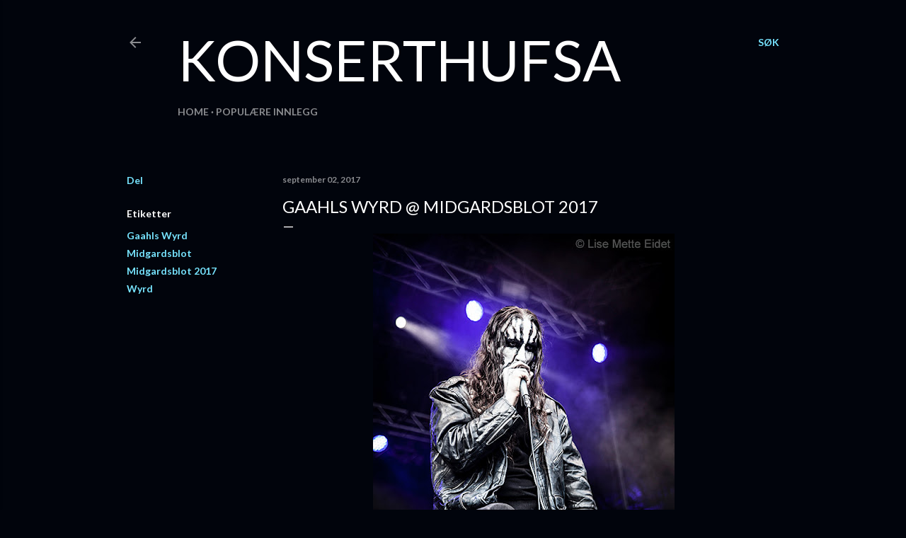

--- FILE ---
content_type: text/html; charset=UTF-8
request_url: https://konserthufsa.blogspot.com/2017/09/gaahls-wyrd-midgardsblot-2017.html
body_size: 24689
content:
<!DOCTYPE html>
<html dir='ltr' lang='no'>
<head>
<meta content='width=device-width, initial-scale=1' name='viewport'/>
<title>Gaahls Wyrd @ Midgardsblot 2017</title>
<meta content='text/html; charset=UTF-8' http-equiv='Content-Type'/>
<!-- Chrome, Firefox OS and Opera -->
<meta content='#01040c' name='theme-color'/>
<!-- Windows Phone -->
<meta content='#01040c' name='msapplication-navbutton-color'/>
<meta content='blogger' name='generator'/>
<link href='https://konserthufsa.blogspot.com/favicon.ico' rel='icon' type='image/x-icon'/>
<link href='http://konserthufsa.blogspot.com/2017/09/gaahls-wyrd-midgardsblot-2017.html' rel='canonical'/>
<link rel="alternate" type="application/atom+xml" title="KonsertHufsa - Atom" href="https://konserthufsa.blogspot.com/feeds/posts/default" />
<link rel="alternate" type="application/rss+xml" title="KonsertHufsa - RSS" href="https://konserthufsa.blogspot.com/feeds/posts/default?alt=rss" />
<link rel="service.post" type="application/atom+xml" title="KonsertHufsa - Atom" href="https://www.blogger.com/feeds/650029188971199951/posts/default" />

<link rel="alternate" type="application/atom+xml" title="KonsertHufsa - Atom" href="https://konserthufsa.blogspot.com/feeds/8155076563276342238/comments/default" />
<!--Can't find substitution for tag [blog.ieCssRetrofitLinks]-->
<link href='https://blogger.googleusercontent.com/img/b/R29vZ2xl/AVvXsEjd0OUdFViB5yxEZbfuy7lu0yAFxHJqD-goyfDdQknr8VMEgAw904JmqvczFghsq5pz7Lg694rOsfa1GTfk4J3Dq855NViAzxg5Vu73NV0z4kKVfk-OAfw1JGSe9wiKlM8wpQDHyrCeF9zP/s640/GaahlsWyrd_LiseMetteEidet_001.jpg' rel='image_src'/>
<meta content='http://konserthufsa.blogspot.com/2017/09/gaahls-wyrd-midgardsblot-2017.html' property='og:url'/>
<meta content='Gaahls Wyrd @ Midgardsblot 2017' property='og:title'/>
<meta content='                                                              ' property='og:description'/>
<meta content='https://blogger.googleusercontent.com/img/b/R29vZ2xl/AVvXsEjd0OUdFViB5yxEZbfuy7lu0yAFxHJqD-goyfDdQknr8VMEgAw904JmqvczFghsq5pz7Lg694rOsfa1GTfk4J3Dq855NViAzxg5Vu73NV0z4kKVfk-OAfw1JGSe9wiKlM8wpQDHyrCeF9zP/w1200-h630-p-k-no-nu/GaahlsWyrd_LiseMetteEidet_001.jpg' property='og:image'/>
<style type='text/css'>@font-face{font-family:'Lato';font-style:normal;font-weight:300;font-display:swap;src:url(//fonts.gstatic.com/s/lato/v25/S6u9w4BMUTPHh7USSwaPGQ3q5d0N7w.woff2)format('woff2');unicode-range:U+0100-02BA,U+02BD-02C5,U+02C7-02CC,U+02CE-02D7,U+02DD-02FF,U+0304,U+0308,U+0329,U+1D00-1DBF,U+1E00-1E9F,U+1EF2-1EFF,U+2020,U+20A0-20AB,U+20AD-20C0,U+2113,U+2C60-2C7F,U+A720-A7FF;}@font-face{font-family:'Lato';font-style:normal;font-weight:300;font-display:swap;src:url(//fonts.gstatic.com/s/lato/v25/S6u9w4BMUTPHh7USSwiPGQ3q5d0.woff2)format('woff2');unicode-range:U+0000-00FF,U+0131,U+0152-0153,U+02BB-02BC,U+02C6,U+02DA,U+02DC,U+0304,U+0308,U+0329,U+2000-206F,U+20AC,U+2122,U+2191,U+2193,U+2212,U+2215,U+FEFF,U+FFFD;}@font-face{font-family:'Lato';font-style:normal;font-weight:400;font-display:swap;src:url(//fonts.gstatic.com/s/lato/v25/S6uyw4BMUTPHjxAwXiWtFCfQ7A.woff2)format('woff2');unicode-range:U+0100-02BA,U+02BD-02C5,U+02C7-02CC,U+02CE-02D7,U+02DD-02FF,U+0304,U+0308,U+0329,U+1D00-1DBF,U+1E00-1E9F,U+1EF2-1EFF,U+2020,U+20A0-20AB,U+20AD-20C0,U+2113,U+2C60-2C7F,U+A720-A7FF;}@font-face{font-family:'Lato';font-style:normal;font-weight:400;font-display:swap;src:url(//fonts.gstatic.com/s/lato/v25/S6uyw4BMUTPHjx4wXiWtFCc.woff2)format('woff2');unicode-range:U+0000-00FF,U+0131,U+0152-0153,U+02BB-02BC,U+02C6,U+02DA,U+02DC,U+0304,U+0308,U+0329,U+2000-206F,U+20AC,U+2122,U+2191,U+2193,U+2212,U+2215,U+FEFF,U+FFFD;}@font-face{font-family:'Lato';font-style:normal;font-weight:700;font-display:swap;src:url(//fonts.gstatic.com/s/lato/v25/S6u9w4BMUTPHh6UVSwaPGQ3q5d0N7w.woff2)format('woff2');unicode-range:U+0100-02BA,U+02BD-02C5,U+02C7-02CC,U+02CE-02D7,U+02DD-02FF,U+0304,U+0308,U+0329,U+1D00-1DBF,U+1E00-1E9F,U+1EF2-1EFF,U+2020,U+20A0-20AB,U+20AD-20C0,U+2113,U+2C60-2C7F,U+A720-A7FF;}@font-face{font-family:'Lato';font-style:normal;font-weight:700;font-display:swap;src:url(//fonts.gstatic.com/s/lato/v25/S6u9w4BMUTPHh6UVSwiPGQ3q5d0.woff2)format('woff2');unicode-range:U+0000-00FF,U+0131,U+0152-0153,U+02BB-02BC,U+02C6,U+02DA,U+02DC,U+0304,U+0308,U+0329,U+2000-206F,U+20AC,U+2122,U+2191,U+2193,U+2212,U+2215,U+FEFF,U+FFFD;}</style>
<style id='page-skin-1' type='text/css'><!--
/*! normalize.css v3.0.1 | MIT License | git.io/normalize */html{font-family:sans-serif;-ms-text-size-adjust:100%;-webkit-text-size-adjust:100%}body{margin:0}article,aside,details,figcaption,figure,footer,header,hgroup,main,nav,section,summary{display:block}audio,canvas,progress,video{display:inline-block;vertical-align:baseline}audio:not([controls]){display:none;height:0}[hidden],template{display:none}a{background:transparent}a:active,a:hover{outline:0}abbr[title]{border-bottom:1px dotted}b,strong{font-weight:bold}dfn{font-style:italic}h1{font-size:2em;margin:.67em 0}mark{background:#ff0;color:#000}small{font-size:80%}sub,sup{font-size:75%;line-height:0;position:relative;vertical-align:baseline}sup{top:-0.5em}sub{bottom:-0.25em}img{border:0}svg:not(:root){overflow:hidden}figure{margin:1em 40px}hr{-moz-box-sizing:content-box;box-sizing:content-box;height:0}pre{overflow:auto}code,kbd,pre,samp{font-family:monospace,monospace;font-size:1em}button,input,optgroup,select,textarea{color:inherit;font:inherit;margin:0}button{overflow:visible}button,select{text-transform:none}button,html input[type="button"],input[type="reset"],input[type="submit"]{-webkit-appearance:button;cursor:pointer}button[disabled],html input[disabled]{cursor:default}button::-moz-focus-inner,input::-moz-focus-inner{border:0;padding:0}input{line-height:normal}input[type="checkbox"],input[type="radio"]{box-sizing:border-box;padding:0}input[type="number"]::-webkit-inner-spin-button,input[type="number"]::-webkit-outer-spin-button{height:auto}input[type="search"]{-webkit-appearance:textfield;-moz-box-sizing:content-box;-webkit-box-sizing:content-box;box-sizing:content-box}input[type="search"]::-webkit-search-cancel-button,input[type="search"]::-webkit-search-decoration{-webkit-appearance:none}fieldset{border:1px solid #c0c0c0;margin:0 2px;padding:.35em .625em .75em}legend{border:0;padding:0}textarea{overflow:auto}optgroup{font-weight:bold}table{border-collapse:collapse;border-spacing:0}td,th{padding:0}
/*!************************************************
* Blogger Template Style
* Name: Soho
**************************************************/
body{
overflow-wrap:break-word;
word-break:break-word;
word-wrap:break-word
}
.hidden{
display:none
}
.invisible{
visibility:hidden
}
.container::after,.float-container::after{
clear:both;
content:"";
display:table
}
.clearboth{
clear:both
}
#comments .comment .comment-actions,.subscribe-popup .FollowByEmail .follow-by-email-submit{
background:0 0;
border:0;
box-shadow:none;
color:#77e4ff;
cursor:pointer;
font-size:14px;
font-weight:700;
outline:0;
text-decoration:none;
text-transform:uppercase;
width:auto
}
.dim-overlay{
background-color:rgba(0,0,0,.54);
height:100vh;
left:0;
position:fixed;
top:0;
width:100%
}
#sharing-dim-overlay{
background-color:transparent
}
input::-ms-clear{
display:none
}
.blogger-logo,.svg-icon-24.blogger-logo{
fill:#ff9800;
opacity:1
}
.loading-spinner-large{
-webkit-animation:mspin-rotate 1.568s infinite linear;
animation:mspin-rotate 1.568s infinite linear;
height:48px;
overflow:hidden;
position:absolute;
width:48px;
z-index:200
}
.loading-spinner-large>div{
-webkit-animation:mspin-revrot 5332ms infinite steps(4);
animation:mspin-revrot 5332ms infinite steps(4)
}
.loading-spinner-large>div>div{
-webkit-animation:mspin-singlecolor-large-film 1333ms infinite steps(81);
animation:mspin-singlecolor-large-film 1333ms infinite steps(81);
background-size:100%;
height:48px;
width:3888px
}
.mspin-black-large>div>div,.mspin-grey_54-large>div>div{
background-image:url(https://www.blogblog.com/indie/mspin_black_large.svg)
}
.mspin-white-large>div>div{
background-image:url(https://www.blogblog.com/indie/mspin_white_large.svg)
}
.mspin-grey_54-large{
opacity:.54
}
@-webkit-keyframes mspin-singlecolor-large-film{
from{
-webkit-transform:translateX(0);
transform:translateX(0)
}
to{
-webkit-transform:translateX(-3888px);
transform:translateX(-3888px)
}
}
@keyframes mspin-singlecolor-large-film{
from{
-webkit-transform:translateX(0);
transform:translateX(0)
}
to{
-webkit-transform:translateX(-3888px);
transform:translateX(-3888px)
}
}
@-webkit-keyframes mspin-rotate{
from{
-webkit-transform:rotate(0);
transform:rotate(0)
}
to{
-webkit-transform:rotate(360deg);
transform:rotate(360deg)
}
}
@keyframes mspin-rotate{
from{
-webkit-transform:rotate(0);
transform:rotate(0)
}
to{
-webkit-transform:rotate(360deg);
transform:rotate(360deg)
}
}
@-webkit-keyframes mspin-revrot{
from{
-webkit-transform:rotate(0);
transform:rotate(0)
}
to{
-webkit-transform:rotate(-360deg);
transform:rotate(-360deg)
}
}
@keyframes mspin-revrot{
from{
-webkit-transform:rotate(0);
transform:rotate(0)
}
to{
-webkit-transform:rotate(-360deg);
transform:rotate(-360deg)
}
}
.skip-navigation{
background-color:#fff;
box-sizing:border-box;
color:#000;
display:block;
height:0;
left:0;
line-height:50px;
overflow:hidden;
padding-top:0;
position:fixed;
text-align:center;
top:0;
-webkit-transition:box-shadow .3s,height .3s,padding-top .3s;
transition:box-shadow .3s,height .3s,padding-top .3s;
width:100%;
z-index:900
}
.skip-navigation:focus{
box-shadow:0 4px 5px 0 rgba(0,0,0,.14),0 1px 10px 0 rgba(0,0,0,.12),0 2px 4px -1px rgba(0,0,0,.2);
height:50px
}
#main{
outline:0
}
.main-heading{
position:absolute;
clip:rect(1px,1px,1px,1px);
padding:0;
border:0;
height:1px;
width:1px;
overflow:hidden
}
.Attribution{
margin-top:1em;
text-align:center
}
.Attribution .blogger img,.Attribution .blogger svg{
vertical-align:bottom
}
.Attribution .blogger img{
margin-right:.5em
}
.Attribution div{
line-height:24px;
margin-top:.5em
}
.Attribution .copyright,.Attribution .image-attribution{
font-size:.7em;
margin-top:1.5em
}
.BLOG_mobile_video_class{
display:none
}
.bg-photo{
background-attachment:scroll!important
}
body .CSS_LIGHTBOX{
z-index:900
}
.extendable .show-less,.extendable .show-more{
border-color:#77e4ff;
color:#77e4ff;
margin-top:8px
}
.extendable .show-less.hidden,.extendable .show-more.hidden{
display:none
}
.inline-ad{
display:none;
max-width:100%;
overflow:hidden
}
.adsbygoogle{
display:block
}
#cookieChoiceInfo{
bottom:0;
top:auto
}
iframe.b-hbp-video{
border:0
}
.post-body img{
max-width:100%
}
.post-body iframe{
max-width:100%
}
.post-body a[imageanchor="1"]{
display:inline-block
}
.byline{
margin-right:1em
}
.byline:last-child{
margin-right:0
}
.link-copied-dialog{
max-width:520px;
outline:0
}
.link-copied-dialog .modal-dialog-buttons{
margin-top:8px
}
.link-copied-dialog .goog-buttonset-default{
background:0 0;
border:0
}
.link-copied-dialog .goog-buttonset-default:focus{
outline:0
}
.paging-control-container{
margin-bottom:16px
}
.paging-control-container .paging-control{
display:inline-block
}
.paging-control-container .comment-range-text::after,.paging-control-container .paging-control{
color:#77e4ff
}
.paging-control-container .comment-range-text,.paging-control-container .paging-control{
margin-right:8px
}
.paging-control-container .comment-range-text::after,.paging-control-container .paging-control::after{
content:"\b7";
cursor:default;
padding-left:8px;
pointer-events:none
}
.paging-control-container .comment-range-text:last-child::after,.paging-control-container .paging-control:last-child::after{
content:none
}
.byline.reactions iframe{
height:20px
}
.b-notification{
color:#000;
background-color:#fff;
border-bottom:solid 1px #000;
box-sizing:border-box;
padding:16px 32px;
text-align:center
}
.b-notification.visible{
-webkit-transition:margin-top .3s cubic-bezier(.4,0,.2,1);
transition:margin-top .3s cubic-bezier(.4,0,.2,1)
}
.b-notification.invisible{
position:absolute
}
.b-notification-close{
position:absolute;
right:8px;
top:8px
}
.no-posts-message{
line-height:40px;
text-align:center
}
@media screen and (max-width:1162px){
body.item-view .post-body a[imageanchor="1"][style*="float: left;"],body.item-view .post-body a[imageanchor="1"][style*="float: right;"]{
float:none!important;
clear:none!important
}
body.item-view .post-body a[imageanchor="1"] img{
display:block;
height:auto;
margin:0 auto
}
body.item-view .post-body>.separator:first-child>a[imageanchor="1"]:first-child{
margin-top:20px
}
.post-body a[imageanchor]{
display:block
}
body.item-view .post-body a[imageanchor="1"]{
margin-left:0!important;
margin-right:0!important
}
body.item-view .post-body a[imageanchor="1"]+a[imageanchor="1"]{
margin-top:16px
}
}
.item-control{
display:none
}
#comments{
border-top:1px dashed rgba(0,0,0,.54);
margin-top:20px;
padding:20px
}
#comments .comment-thread ol{
margin:0;
padding-left:0;
padding-left:0
}
#comments .comment .comment-replybox-single,#comments .comment-thread .comment-replies{
margin-left:60px
}
#comments .comment-thread .thread-count{
display:none
}
#comments .comment{
list-style-type:none;
padding:0 0 30px;
position:relative
}
#comments .comment .comment{
padding-bottom:8px
}
.comment .avatar-image-container{
position:absolute
}
.comment .avatar-image-container img{
border-radius:50%
}
.avatar-image-container svg,.comment .avatar-image-container .avatar-icon{
border-radius:50%;
border:solid 1px #ffffff;
box-sizing:border-box;
fill:#ffffff;
height:35px;
margin:0;
padding:7px;
width:35px
}
.comment .comment-block{
margin-top:10px;
margin-left:60px;
padding-bottom:0
}
#comments .comment-author-header-wrapper{
margin-left:40px
}
#comments .comment .thread-expanded .comment-block{
padding-bottom:20px
}
#comments .comment .comment-header .user,#comments .comment .comment-header .user a{
color:#ffffff;
font-style:normal;
font-weight:700
}
#comments .comment .comment-actions{
bottom:0;
margin-bottom:15px;
position:absolute
}
#comments .comment .comment-actions>*{
margin-right:8px
}
#comments .comment .comment-header .datetime{
bottom:0;
color:rgba(255, 255, 255, 0.54);
display:inline-block;
font-size:13px;
font-style:italic;
margin-left:8px
}
#comments .comment .comment-footer .comment-timestamp a,#comments .comment .comment-header .datetime a{
color:rgba(255, 255, 255, 0.54)
}
#comments .comment .comment-content,.comment .comment-body{
margin-top:12px;
word-break:break-word
}
.comment-body{
margin-bottom:12px
}
#comments.embed[data-num-comments="0"]{
border:0;
margin-top:0;
padding-top:0
}
#comments.embed[data-num-comments="0"] #comment-post-message,#comments.embed[data-num-comments="0"] div.comment-form>p,#comments.embed[data-num-comments="0"] p.comment-footer{
display:none
}
#comment-editor-src{
display:none
}
.comments .comments-content .loadmore.loaded{
max-height:0;
opacity:0;
overflow:hidden
}
.extendable .remaining-items{
height:0;
overflow:hidden;
-webkit-transition:height .3s cubic-bezier(.4,0,.2,1);
transition:height .3s cubic-bezier(.4,0,.2,1)
}
.extendable .remaining-items.expanded{
height:auto
}
.svg-icon-24,.svg-icon-24-button{
cursor:pointer;
height:24px;
width:24px;
min-width:24px
}
.touch-icon{
margin:-12px;
padding:12px
}
.touch-icon:active,.touch-icon:focus{
background-color:rgba(153,153,153,.4);
border-radius:50%
}
svg:not(:root).touch-icon{
overflow:visible
}
html[dir=rtl] .rtl-reversible-icon{
-webkit-transform:scaleX(-1);
-ms-transform:scaleX(-1);
transform:scaleX(-1)
}
.svg-icon-24-button,.touch-icon-button{
background:0 0;
border:0;
margin:0;
outline:0;
padding:0
}
.touch-icon-button .touch-icon:active,.touch-icon-button .touch-icon:focus{
background-color:transparent
}
.touch-icon-button:active .touch-icon,.touch-icon-button:focus .touch-icon{
background-color:rgba(153,153,153,.4);
border-radius:50%
}
.Profile .default-avatar-wrapper .avatar-icon{
border-radius:50%;
border:solid 1px #ffffff;
box-sizing:border-box;
fill:#ffffff;
margin:0
}
.Profile .individual .default-avatar-wrapper .avatar-icon{
padding:25px
}
.Profile .individual .avatar-icon,.Profile .individual .profile-img{
height:120px;
width:120px
}
.Profile .team .default-avatar-wrapper .avatar-icon{
padding:8px
}
.Profile .team .avatar-icon,.Profile .team .default-avatar-wrapper,.Profile .team .profile-img{
height:40px;
width:40px
}
.snippet-container{
margin:0;
position:relative;
overflow:hidden
}
.snippet-fade{
bottom:0;
box-sizing:border-box;
position:absolute;
width:96px
}
.snippet-fade{
right:0
}
.snippet-fade:after{
content:"\2026"
}
.snippet-fade:after{
float:right
}
.centered-top-container.sticky{
left:0;
position:fixed;
right:0;
top:0;
width:auto;
z-index:50;
-webkit-transition-property:opacity,-webkit-transform;
transition-property:opacity,-webkit-transform;
transition-property:transform,opacity;
transition-property:transform,opacity,-webkit-transform;
-webkit-transition-duration:.2s;
transition-duration:.2s;
-webkit-transition-timing-function:cubic-bezier(.4,0,.2,1);
transition-timing-function:cubic-bezier(.4,0,.2,1)
}
.centered-top-placeholder{
display:none
}
.collapsed-header .centered-top-placeholder{
display:block
}
.centered-top-container .Header .replaced h1,.centered-top-placeholder .Header .replaced h1{
display:none
}
.centered-top-container.sticky .Header .replaced h1{
display:block
}
.centered-top-container.sticky .Header .header-widget{
background:0 0
}
.centered-top-container.sticky .Header .header-image-wrapper{
display:none
}
.centered-top-container img,.centered-top-placeholder img{
max-width:100%
}
.collapsible{
-webkit-transition:height .3s cubic-bezier(.4,0,.2,1);
transition:height .3s cubic-bezier(.4,0,.2,1)
}
.collapsible,.collapsible>summary{
display:block;
overflow:hidden
}
.collapsible>:not(summary){
display:none
}
.collapsible[open]>:not(summary){
display:block
}
.collapsible:focus,.collapsible>summary:focus{
outline:0
}
.collapsible>summary{
cursor:pointer;
display:block;
padding:0
}
.collapsible:focus>summary,.collapsible>summary:focus{
background-color:transparent
}
.collapsible>summary::-webkit-details-marker{
display:none
}
.collapsible-title{
-webkit-box-align:center;
-webkit-align-items:center;
-ms-flex-align:center;
align-items:center;
display:-webkit-box;
display:-webkit-flex;
display:-ms-flexbox;
display:flex
}
.collapsible-title .title{
-webkit-box-flex:1;
-webkit-flex:1 1 auto;
-ms-flex:1 1 auto;
flex:1 1 auto;
-webkit-box-ordinal-group:1;
-webkit-order:0;
-ms-flex-order:0;
order:0;
overflow:hidden;
text-overflow:ellipsis;
white-space:nowrap
}
.collapsible-title .chevron-down,.collapsible[open] .collapsible-title .chevron-up{
display:block
}
.collapsible-title .chevron-up,.collapsible[open] .collapsible-title .chevron-down{
display:none
}
.flat-button{
cursor:pointer;
display:inline-block;
font-weight:700;
text-transform:uppercase;
border-radius:2px;
padding:8px;
margin:-8px
}
.flat-icon-button{
background:0 0;
border:0;
margin:0;
outline:0;
padding:0;
margin:-12px;
padding:12px;
cursor:pointer;
box-sizing:content-box;
display:inline-block;
line-height:0
}
.flat-icon-button,.flat-icon-button .splash-wrapper{
border-radius:50%
}
.flat-icon-button .splash.animate{
-webkit-animation-duration:.3s;
animation-duration:.3s
}
.overflowable-container{
max-height:28px;
overflow:hidden;
position:relative
}
.overflow-button{
cursor:pointer
}
#overflowable-dim-overlay{
background:0 0
}
.overflow-popup{
box-shadow:0 2px 2px 0 rgba(0,0,0,.14),0 3px 1px -2px rgba(0,0,0,.2),0 1px 5px 0 rgba(0,0,0,.12);
background-color:#01040c;
left:0;
max-width:calc(100% - 32px);
position:absolute;
top:0;
visibility:hidden;
z-index:101
}
.overflow-popup ul{
list-style:none
}
.overflow-popup .tabs li,.overflow-popup li{
display:block;
height:auto
}
.overflow-popup .tabs li{
padding-left:0;
padding-right:0
}
.overflow-button.hidden,.overflow-popup .tabs li.hidden,.overflow-popup li.hidden{
display:none
}
.search{
display:-webkit-box;
display:-webkit-flex;
display:-ms-flexbox;
display:flex;
line-height:24px;
width:24px
}
.search.focused{
width:100%
}
.search.focused .section{
width:100%
}
.search form{
z-index:101
}
.search h3{
display:none
}
.search form{
display:-webkit-box;
display:-webkit-flex;
display:-ms-flexbox;
display:flex;
-webkit-box-flex:1;
-webkit-flex:1 0 0;
-ms-flex:1 0 0px;
flex:1 0 0;
border-bottom:solid 1px transparent;
padding-bottom:8px
}
.search form>*{
display:none
}
.search.focused form>*{
display:block
}
.search .search-input label{
display:none
}
.centered-top-placeholder.cloned .search form{
z-index:30
}
.search.focused form{
border-color:rgba(255, 255, 255, 0.54);
position:relative;
width:auto
}
.collapsed-header .centered-top-container .search.focused form{
border-bottom-color:transparent
}
.search-expand{
-webkit-box-flex:0;
-webkit-flex:0 0 auto;
-ms-flex:0 0 auto;
flex:0 0 auto
}
.search-expand-text{
display:none
}
.search-close{
display:inline;
vertical-align:middle
}
.search-input{
-webkit-box-flex:1;
-webkit-flex:1 0 1px;
-ms-flex:1 0 1px;
flex:1 0 1px
}
.search-input input{
background:0 0;
border:0;
box-sizing:border-box;
color:rgba(255, 255, 255, 0.54);
display:inline-block;
outline:0;
width:calc(100% - 48px)
}
.search-input input.no-cursor{
color:transparent;
text-shadow:0 0 0 rgba(255, 255, 255, 0.54)
}
.collapsed-header .centered-top-container .search-action,.collapsed-header .centered-top-container .search-input input{
color:rgba(255, 255, 255, 0.54)
}
.collapsed-header .centered-top-container .search-input input.no-cursor{
color:transparent;
text-shadow:0 0 0 rgba(255, 255, 255, 0.54)
}
.collapsed-header .centered-top-container .search-input input.no-cursor:focus,.search-input input.no-cursor:focus{
outline:0
}
.search-focused>*{
visibility:hidden
}
.search-focused .search,.search-focused .search-icon{
visibility:visible
}
.search.focused .search-action{
display:block
}
.search.focused .search-action:disabled{
opacity:.3
}
.widget.Sharing .sharing-button{
display:none
}
.widget.Sharing .sharing-buttons li{
padding:0
}
.widget.Sharing .sharing-buttons li span{
display:none
}
.post-share-buttons{
position:relative
}
.centered-bottom .share-buttons .svg-icon-24,.share-buttons .svg-icon-24{
fill:#ffffff
}
.sharing-open.touch-icon-button:active .touch-icon,.sharing-open.touch-icon-button:focus .touch-icon{
background-color:transparent
}
.share-buttons{
background-color:#01040c;
border-radius:2px;
box-shadow:0 2px 2px 0 rgba(0,0,0,.14),0 3px 1px -2px rgba(0,0,0,.2),0 1px 5px 0 rgba(0,0,0,.12);
color:#ffffff;
list-style:none;
margin:0;
padding:8px 0;
position:absolute;
top:-11px;
min-width:200px;
z-index:101
}
.share-buttons.hidden{
display:none
}
.sharing-button{
background:0 0;
border:0;
margin:0;
outline:0;
padding:0;
cursor:pointer
}
.share-buttons li{
margin:0;
height:48px
}
.share-buttons li:last-child{
margin-bottom:0
}
.share-buttons li .sharing-platform-button{
box-sizing:border-box;
cursor:pointer;
display:block;
height:100%;
margin-bottom:0;
padding:0 16px;
position:relative;
width:100%
}
.share-buttons li .sharing-platform-button:focus,.share-buttons li .sharing-platform-button:hover{
background-color:rgba(128,128,128,.1);
outline:0
}
.share-buttons li svg[class*=" sharing-"],.share-buttons li svg[class^=sharing-]{
position:absolute;
top:10px
}
.share-buttons li span.sharing-platform-button{
position:relative;
top:0
}
.share-buttons li .platform-sharing-text{
display:block;
font-size:16px;
line-height:48px;
white-space:nowrap
}
.share-buttons li .platform-sharing-text{
margin-left:56px
}
.sidebar-container{
background-color:#f7f7f7;
max-width:284px;
overflow-y:auto;
-webkit-transition-property:-webkit-transform;
transition-property:-webkit-transform;
transition-property:transform;
transition-property:transform,-webkit-transform;
-webkit-transition-duration:.3s;
transition-duration:.3s;
-webkit-transition-timing-function:cubic-bezier(0,0,.2,1);
transition-timing-function:cubic-bezier(0,0,.2,1);
width:284px;
z-index:101;
-webkit-overflow-scrolling:touch
}
.sidebar-container .navigation{
line-height:0;
padding:16px
}
.sidebar-container .sidebar-back{
cursor:pointer
}
.sidebar-container .widget{
background:0 0;
margin:0 16px;
padding:16px 0
}
.sidebar-container .widget .title{
color:rgba(255, 255, 255, 0.54);
margin:0
}
.sidebar-container .widget ul{
list-style:none;
margin:0;
padding:0
}
.sidebar-container .widget ul ul{
margin-left:1em
}
.sidebar-container .widget li{
font-size:16px;
line-height:normal
}
.sidebar-container .widget+.widget{
border-top:1px dashed rgba(255, 255, 255, 0.54)
}
.BlogArchive li{
margin:16px 0
}
.BlogArchive li:last-child{
margin-bottom:0
}
.Label li a{
display:inline-block
}
.BlogArchive .post-count,.Label .label-count{
float:right;
margin-left:.25em
}
.BlogArchive .post-count::before,.Label .label-count::before{
content:"("
}
.BlogArchive .post-count::after,.Label .label-count::after{
content:")"
}
.widget.Translate .skiptranslate>div{
display:block!important
}
.widget.Profile .profile-link{
display:-webkit-box;
display:-webkit-flex;
display:-ms-flexbox;
display:flex
}
.widget.Profile .team-member .default-avatar-wrapper,.widget.Profile .team-member .profile-img{
-webkit-box-flex:0;
-webkit-flex:0 0 auto;
-ms-flex:0 0 auto;
flex:0 0 auto;
margin-right:1em
}
.widget.Profile .individual .profile-link{
-webkit-box-orient:vertical;
-webkit-box-direction:normal;
-webkit-flex-direction:column;
-ms-flex-direction:column;
flex-direction:column
}
.widget.Profile .team .profile-link .profile-name{
-webkit-align-self:center;
-ms-flex-item-align:center;
align-self:center;
display:block;
-webkit-box-flex:1;
-webkit-flex:1 1 auto;
-ms-flex:1 1 auto;
flex:1 1 auto
}
.dim-overlay{
background-color:rgba(0,0,0,.54);
z-index:100
}
body.sidebar-visible{
overflow-y:hidden
}
@media screen and (max-width:1439px){
.sidebar-container{
bottom:0;
position:fixed;
top:0;
left:0;
right:auto
}
.sidebar-container.sidebar-invisible{
-webkit-transition-timing-function:cubic-bezier(.4,0,.6,1);
transition-timing-function:cubic-bezier(.4,0,.6,1)
}
html[dir=ltr] .sidebar-container.sidebar-invisible{
-webkit-transform:translateX(-284px);
-ms-transform:translateX(-284px);
transform:translateX(-284px)
}
html[dir=rtl] .sidebar-container.sidebar-invisible{
-webkit-transform:translateX(284px);
-ms-transform:translateX(284px);
transform:translateX(284px)
}
}
@media screen and (min-width:1440px){
.sidebar-container{
position:absolute;
top:0;
left:0;
right:auto
}
.sidebar-container .navigation{
display:none
}
}
.dialog{
box-shadow:0 2px 2px 0 rgba(0,0,0,.14),0 3px 1px -2px rgba(0,0,0,.2),0 1px 5px 0 rgba(0,0,0,.12);
background:#01040c;
box-sizing:border-box;
color:#ffffff;
padding:30px;
position:fixed;
text-align:center;
width:calc(100% - 24px);
z-index:101
}
.dialog input[type=email],.dialog input[type=text]{
background-color:transparent;
border:0;
border-bottom:solid 1px rgba(255,255,255,.12);
color:#ffffff;
display:block;
font-family:Lato, sans-serif;
font-size:16px;
line-height:24px;
margin:auto;
padding-bottom:7px;
outline:0;
text-align:center;
width:100%
}
.dialog input[type=email]::-webkit-input-placeholder,.dialog input[type=text]::-webkit-input-placeholder{
color:#ffffff
}
.dialog input[type=email]::-moz-placeholder,.dialog input[type=text]::-moz-placeholder{
color:#ffffff
}
.dialog input[type=email]:-ms-input-placeholder,.dialog input[type=text]:-ms-input-placeholder{
color:#ffffff
}
.dialog input[type=email]::-ms-input-placeholder,.dialog input[type=text]::-ms-input-placeholder{
color:#ffffff
}
.dialog input[type=email]::placeholder,.dialog input[type=text]::placeholder{
color:#ffffff
}
.dialog input[type=email]:focus,.dialog input[type=text]:focus{
border-bottom:solid 2px #77e4ff;
padding-bottom:6px
}
.dialog input.no-cursor{
color:transparent;
text-shadow:0 0 0 #ffffff
}
.dialog input.no-cursor:focus{
outline:0
}
.dialog input.no-cursor:focus{
outline:0
}
.dialog input[type=submit]{
font-family:Lato, sans-serif
}
.dialog .goog-buttonset-default{
color:#77e4ff
}
.subscribe-popup{
max-width:364px
}
.subscribe-popup h3{
color:#ffffff;
font-size:1.8em;
margin-top:0
}
.subscribe-popup .FollowByEmail h3{
display:none
}
.subscribe-popup .FollowByEmail .follow-by-email-submit{
color:#77e4ff;
display:inline-block;
margin:0 auto;
margin-top:24px;
width:auto;
white-space:normal
}
.subscribe-popup .FollowByEmail .follow-by-email-submit:disabled{
cursor:default;
opacity:.3
}
@media (max-width:800px){
.blog-name div.widget.Subscribe{
margin-bottom:16px
}
body.item-view .blog-name div.widget.Subscribe{
margin:8px auto 16px auto;
width:100%
}
}
body#layout .bg-photo,body#layout .bg-photo-overlay{
display:none
}
body#layout .page_body{
padding:0;
position:relative;
top:0
}
body#layout .page{
display:inline-block;
left:inherit;
position:relative;
vertical-align:top;
width:540px
}
body#layout .centered{
max-width:954px
}
body#layout .navigation{
display:none
}
body#layout .sidebar-container{
display:inline-block;
width:40%
}
body#layout .hamburger-menu,body#layout .search{
display:none
}
body{
background-color:#01040c;
color:#ffffff;
font:normal 400 20px Lato, sans-serif;
height:100%;
margin:0;
min-height:100vh
}
h1,h2,h3,h4,h5,h6{
font-weight:400
}
a{
color:#77e4ff;
text-decoration:none
}
.dim-overlay{
z-index:100
}
body.sidebar-visible .page_body{
overflow-y:scroll
}
.widget .title{
color:rgba(255, 255, 255, 0.54);
font:normal 700 12px Lato, sans-serif
}
.extendable .show-less,.extendable .show-more{
color:#77e4ff;
font:normal 700 12px Lato, sans-serif;
margin:12px -8px 0 -8px;
text-transform:uppercase
}
.footer .widget,.main .widget{
margin:50px 0
}
.main .widget .title{
text-transform:uppercase
}
.inline-ad{
display:block;
margin-top:50px
}
.adsbygoogle{
text-align:center
}
.page_body{
display:-webkit-box;
display:-webkit-flex;
display:-ms-flexbox;
display:flex;
-webkit-box-orient:vertical;
-webkit-box-direction:normal;
-webkit-flex-direction:column;
-ms-flex-direction:column;
flex-direction:column;
min-height:100vh;
position:relative;
z-index:20
}
.page_body>*{
-webkit-box-flex:0;
-webkit-flex:0 0 auto;
-ms-flex:0 0 auto;
flex:0 0 auto
}
.page_body>#footer{
margin-top:auto
}
.centered-bottom,.centered-top{
margin:0 32px;
max-width:100%
}
.centered-top{
padding-bottom:12px;
padding-top:12px
}
.sticky .centered-top{
padding-bottom:0;
padding-top:0
}
.centered-top-container,.centered-top-placeholder{
background:#01040c
}
.centered-top{
display:-webkit-box;
display:-webkit-flex;
display:-ms-flexbox;
display:flex;
-webkit-flex-wrap:wrap;
-ms-flex-wrap:wrap;
flex-wrap:wrap;
-webkit-box-pack:justify;
-webkit-justify-content:space-between;
-ms-flex-pack:justify;
justify-content:space-between;
position:relative
}
.sticky .centered-top{
-webkit-flex-wrap:nowrap;
-ms-flex-wrap:nowrap;
flex-wrap:nowrap
}
.centered-top-container .svg-icon-24,.centered-top-placeholder .svg-icon-24{
fill:rgba(255, 255, 255, 0.54)
}
.back-button-container,.hamburger-menu-container{
-webkit-box-flex:0;
-webkit-flex:0 0 auto;
-ms-flex:0 0 auto;
flex:0 0 auto;
height:48px;
-webkit-box-ordinal-group:2;
-webkit-order:1;
-ms-flex-order:1;
order:1
}
.sticky .back-button-container,.sticky .hamburger-menu-container{
-webkit-box-ordinal-group:2;
-webkit-order:1;
-ms-flex-order:1;
order:1
}
.back-button,.hamburger-menu,.search-expand-icon{
cursor:pointer;
margin-top:0
}
.search{
-webkit-box-align:start;
-webkit-align-items:flex-start;
-ms-flex-align:start;
align-items:flex-start;
-webkit-box-flex:0;
-webkit-flex:0 0 auto;
-ms-flex:0 0 auto;
flex:0 0 auto;
height:48px;
margin-left:24px;
-webkit-box-ordinal-group:4;
-webkit-order:3;
-ms-flex-order:3;
order:3
}
.search,.search.focused{
width:auto
}
.search.focused{
position:static
}
.sticky .search{
display:none;
-webkit-box-ordinal-group:5;
-webkit-order:4;
-ms-flex-order:4;
order:4
}
.search .section{
right:0;
margin-top:12px;
position:absolute;
top:12px;
width:0
}
.sticky .search .section{
top:0
}
.search-expand{
background:0 0;
border:0;
margin:0;
outline:0;
padding:0;
color:#77e4ff;
cursor:pointer;
-webkit-box-flex:0;
-webkit-flex:0 0 auto;
-ms-flex:0 0 auto;
flex:0 0 auto;
font:normal 700 12px Lato, sans-serif;
text-transform:uppercase;
word-break:normal
}
.search.focused .search-expand{
visibility:hidden
}
.search .dim-overlay{
background:0 0
}
.search.focused .section{
max-width:400px
}
.search.focused form{
border-color:rgba(255, 255, 255, 0.54);
height:24px
}
.search.focused .search-input{
display:-webkit-box;
display:-webkit-flex;
display:-ms-flexbox;
display:flex;
-webkit-box-flex:1;
-webkit-flex:1 1 auto;
-ms-flex:1 1 auto;
flex:1 1 auto
}
.search-input input{
-webkit-box-flex:1;
-webkit-flex:1 1 auto;
-ms-flex:1 1 auto;
flex:1 1 auto;
font:normal 700 16px Lato, sans-serif
}
.search input[type=submit]{
display:none
}
.subscribe-section-container{
-webkit-box-flex:1;
-webkit-flex:1 0 auto;
-ms-flex:1 0 auto;
flex:1 0 auto;
margin-left:24px;
-webkit-box-ordinal-group:3;
-webkit-order:2;
-ms-flex-order:2;
order:2;
text-align:right
}
.sticky .subscribe-section-container{
-webkit-box-flex:0;
-webkit-flex:0 0 auto;
-ms-flex:0 0 auto;
flex:0 0 auto;
-webkit-box-ordinal-group:4;
-webkit-order:3;
-ms-flex-order:3;
order:3
}
.subscribe-button{
background:0 0;
border:0;
margin:0;
outline:0;
padding:0;
color:#77e4ff;
cursor:pointer;
display:inline-block;
font:normal 700 12px Lato, sans-serif;
line-height:48px;
margin:0;
text-transform:uppercase;
word-break:normal
}
.subscribe-popup h3{
color:rgba(255, 255, 255, 0.54);
font:normal 700 12px Lato, sans-serif;
margin-bottom:24px;
text-transform:uppercase
}
.subscribe-popup div.widget.FollowByEmail .follow-by-email-address{
color:#ffffff;
font:normal 700 12px Lato, sans-serif
}
.subscribe-popup div.widget.FollowByEmail .follow-by-email-submit{
color:#77e4ff;
font:normal 700 12px Lato, sans-serif;
margin-top:24px;
text-transform:uppercase
}
.blog-name{
-webkit-box-flex:1;
-webkit-flex:1 1 100%;
-ms-flex:1 1 100%;
flex:1 1 100%;
-webkit-box-ordinal-group:5;
-webkit-order:4;
-ms-flex-order:4;
order:4;
overflow:hidden
}
.sticky .blog-name{
-webkit-box-flex:1;
-webkit-flex:1 1 auto;
-ms-flex:1 1 auto;
flex:1 1 auto;
margin:0 12px;
-webkit-box-ordinal-group:3;
-webkit-order:2;
-ms-flex-order:2;
order:2
}
body.search-view .centered-top.search-focused .blog-name{
display:none
}
.widget.Header h1{
font:normal 300 18px Lato, sans-serif;
margin:0;
text-transform:uppercase
}
.widget.Header h1,.widget.Header h1 a{
color:#ffffff
}
.widget.Header p{
color:rgba(255, 255, 255, 0.54);
font:normal 400 12px Lato, sans-serif;
line-height:1.7
}
.sticky .widget.Header h1{
font-size:16px;
line-height:48px;
overflow:hidden;
overflow-wrap:normal;
text-overflow:ellipsis;
white-space:nowrap;
word-wrap:normal
}
.sticky .widget.Header p{
display:none
}
.sticky{
box-shadow:0 1px 3px rgba(0, 0, 0, 0.10)
}
#page_list_top .widget.PageList{
font:normal 700 14px Lato, sans-serif;
line-height:28px
}
#page_list_top .widget.PageList .title{
display:none
}
#page_list_top .widget.PageList .overflowable-contents{
overflow:hidden
}
#page_list_top .widget.PageList .overflowable-contents ul{
list-style:none;
margin:0;
padding:0
}
#page_list_top .widget.PageList .overflow-popup ul{
list-style:none;
margin:0;
padding:0 20px
}
#page_list_top .widget.PageList .overflowable-contents li{
display:inline-block
}
#page_list_top .widget.PageList .overflowable-contents li.hidden{
display:none
}
#page_list_top .widget.PageList .overflowable-contents li:not(:first-child):before{
color:rgba(255, 255, 255, 0.54);
content:"\b7"
}
#page_list_top .widget.PageList .overflow-button a,#page_list_top .widget.PageList .overflow-popup li a,#page_list_top .widget.PageList .overflowable-contents li a{
color:rgba(255, 255, 255, 0.54);
font:normal 700 14px Lato, sans-serif;
line-height:28px;
text-transform:uppercase
}
#page_list_top .widget.PageList .overflow-popup li.selected a,#page_list_top .widget.PageList .overflowable-contents li.selected a{
color:rgba(255, 255, 255, 0.54);
font:normal 700 14px Lato, sans-serif;
line-height:28px
}
#page_list_top .widget.PageList .overflow-button{
display:inline
}
.sticky #page_list_top{
display:none
}
body.homepage-view .hero-image.has-image{
background:#01040c none no-repeat scroll center center;
background-attachment:scroll;
background-color:#01040c;
background-size:cover;
height:62.5vw;
max-height:75vh;
min-height:200px;
width:100%
}
.post-filter-message{
background-color:#77e4ff;
color:rgba(0, 0, 0, 0.54);
display:-webkit-box;
display:-webkit-flex;
display:-ms-flexbox;
display:flex;
-webkit-flex-wrap:wrap;
-ms-flex-wrap:wrap;
flex-wrap:wrap;
font:normal 700 12px Lato, sans-serif;
-webkit-box-pack:justify;
-webkit-justify-content:space-between;
-ms-flex-pack:justify;
justify-content:space-between;
margin-top:50px;
padding:18px
}
.post-filter-message .message-container{
-webkit-box-flex:1;
-webkit-flex:1 1 auto;
-ms-flex:1 1 auto;
flex:1 1 auto;
min-width:0
}
.post-filter-message .home-link-container{
-webkit-box-flex:0;
-webkit-flex:0 0 auto;
-ms-flex:0 0 auto;
flex:0 0 auto
}
.post-filter-message .search-label,.post-filter-message .search-query{
color:rgba(0, 0, 0, 0.87);
font:normal 700 12px Lato, sans-serif;
text-transform:uppercase
}
.post-filter-message .home-link,.post-filter-message .home-link a{
color:rgba(0, 0, 0, 0.87);
font:normal 700 12px Lato, sans-serif;
text-transform:uppercase
}
.widget.FeaturedPost .thumb.hero-thumb{
background-position:center;
background-size:cover;
height:360px
}
.widget.FeaturedPost .featured-post-snippet:before{
content:"\2014"
}
.snippet-container,.snippet-fade{
font:normal 400 14px Lato, sans-serif;
line-height:23.8px
}
.snippet-container{
max-height:166.6px;
overflow:hidden
}
.snippet-fade{
background:-webkit-linear-gradient(left,#01040c 0,#01040c 20%,rgba(1, 4, 12, 0) 100%);
background:linear-gradient(to left,#01040c 0,#01040c 20%,rgba(1, 4, 12, 0) 100%);
color:#ffffff
}
.post-sidebar{
display:none
}
.widget.Blog .blog-posts .post-outer-container{
width:100%
}
.no-posts{
text-align:center
}
body.feed-view .widget.Blog .blog-posts .post-outer-container,body.item-view .widget.Blog .blog-posts .post-outer{
margin-bottom:50px
}
.widget.Blog .post.no-featured-image,.widget.PopularPosts .post.no-featured-image{
background-color:#77e4ff;
padding:30px
}
.widget.Blog .post>.post-share-buttons-top{
right:0;
position:absolute;
top:0
}
.widget.Blog .post>.post-share-buttons-bottom{
bottom:0;
right:0;
position:absolute
}
.blog-pager{
text-align:right
}
.blog-pager a{
color:#77e4ff;
font:normal 700 12px Lato, sans-serif;
text-transform:uppercase
}
.blog-pager .blog-pager-newer-link,.blog-pager .home-link{
display:none
}
.post-title{
font:normal 400 20px Lato, sans-serif;
margin:0;
text-transform:uppercase
}
.post-title,.post-title a{
color:#ffffff
}
.post.no-featured-image .post-title,.post.no-featured-image .post-title a{
color:rgba(0, 0, 0, 0.87)
}
body.item-view .post-body-container:before{
content:"\2014"
}
.post-body{
color:#ffffff;
font:normal 400 14px Lato, sans-serif;
line-height:1.7
}
.post-body blockquote{
color:#ffffff;
font:normal 700 16px Lato, sans-serif;
line-height:1.7;
margin-left:0;
margin-right:0
}
.post-body img{
height:auto;
max-width:100%
}
.post-body .tr-caption{
color:#ffffff;
font:normal 400 16px Lato, sans-serif;
line-height:1.7
}
.snippet-thumbnail{
position:relative
}
.snippet-thumbnail .post-header{
background:#01040c;
bottom:0;
margin-bottom:0;
padding-right:15px;
padding-bottom:5px;
padding-top:5px;
position:absolute
}
.snippet-thumbnail img{
width:100%
}
.post-footer,.post-header{
margin:8px 0
}
body.item-view .widget.Blog .post-header{
margin:0 0 16px 0
}
body.item-view .widget.Blog .post-footer{
margin:50px 0 0 0
}
.widget.FeaturedPost .post-footer{
display:-webkit-box;
display:-webkit-flex;
display:-ms-flexbox;
display:flex;
-webkit-flex-wrap:wrap;
-ms-flex-wrap:wrap;
flex-wrap:wrap;
-webkit-box-pack:justify;
-webkit-justify-content:space-between;
-ms-flex-pack:justify;
justify-content:space-between
}
.widget.FeaturedPost .post-footer>*{
-webkit-box-flex:0;
-webkit-flex:0 1 auto;
-ms-flex:0 1 auto;
flex:0 1 auto
}
.widget.FeaturedPost .post-footer,.widget.FeaturedPost .post-footer a,.widget.FeaturedPost .post-footer button{
line-height:1.7
}
.jump-link{
margin:-8px
}
.post-header,.post-header a,.post-header button{
color:rgba(255, 255, 255, 0.54);
font:normal 700 12px Lato, sans-serif
}
.post.no-featured-image .post-header,.post.no-featured-image .post-header a,.post.no-featured-image .post-header button{
color:rgba(0, 0, 0, 0.54)
}
.post-footer,.post-footer a,.post-footer button{
color:#77e4ff;
font:normal 700 12px Lato, sans-serif
}
.post.no-featured-image .post-footer,.post.no-featured-image .post-footer a,.post.no-featured-image .post-footer button{
color:rgba(0, 0, 0, 0.87)
}
body.item-view .post-footer-line{
line-height:2.3
}
.byline{
display:inline-block
}
.byline .flat-button{
text-transform:none
}
.post-header .byline:not(:last-child):after{
content:"\b7"
}
.post-header .byline:not(:last-child){
margin-right:0
}
.byline.post-labels a{
display:inline-block;
word-break:break-all
}
.byline.post-labels a:not(:last-child):after{
content:","
}
.byline.reactions .reactions-label{
line-height:22px;
vertical-align:top
}
.post-share-buttons{
margin-left:0
}
.share-buttons{
background-color:#252525;
border-radius:0;
box-shadow:0 1px 1px 1px rgba(0, 0, 0, 0.10);
color:rgba(255, 255, 255, 0.87);
font:normal 400 16px Lato, sans-serif
}
.share-buttons .svg-icon-24{
fill:#77e4ff
}
#comment-holder .continue{
display:none
}
#comment-editor{
margin-bottom:20px;
margin-top:20px
}
.widget.Attribution,.widget.Attribution .copyright,.widget.Attribution .copyright a,.widget.Attribution .image-attribution,.widget.Attribution .image-attribution a,.widget.Attribution a{
color:rgba(255, 255, 255, 0.54);
font:normal 700 12px Lato, sans-serif
}
.widget.Attribution svg{
fill:rgba(255, 255, 255, 0.54)
}
.widget.Attribution .blogger a{
display:-webkit-box;
display:-webkit-flex;
display:-ms-flexbox;
display:flex;
-webkit-align-content:center;
-ms-flex-line-pack:center;
align-content:center;
-webkit-box-pack:center;
-webkit-justify-content:center;
-ms-flex-pack:center;
justify-content:center;
line-height:24px
}
.widget.Attribution .blogger svg{
margin-right:8px
}
.widget.Profile ul{
list-style:none;
padding:0
}
.widget.Profile .individual .default-avatar-wrapper,.widget.Profile .individual .profile-img{
border-radius:50%;
display:inline-block;
height:120px;
width:120px
}
.widget.Profile .individual .profile-data a,.widget.Profile .team .profile-name{
color:#ffffff;
font:normal 300 20px Lato, sans-serif;
text-transform:none
}
.widget.Profile .individual dd{
color:#ffffff;
font:normal 400 20px Lato, sans-serif;
margin:0 auto
}
.widget.Profile .individual .profile-link,.widget.Profile .team .visit-profile{
color:#77e4ff;
font:normal 700 12px Lato, sans-serif;
text-transform:uppercase
}
.widget.Profile .team .default-avatar-wrapper,.widget.Profile .team .profile-img{
border-radius:50%;
float:left;
height:40px;
width:40px
}
.widget.Profile .team .profile-link .profile-name-wrapper{
-webkit-box-flex:1;
-webkit-flex:1 1 auto;
-ms-flex:1 1 auto;
flex:1 1 auto
}
.widget.Label li,.widget.Label span.label-size{
color:#77e4ff;
display:inline-block;
font:normal 700 12px Lato, sans-serif;
word-break:break-all
}
.widget.Label li:not(:last-child):after,.widget.Label span.label-size:not(:last-child):after{
content:","
}
.widget.PopularPosts .post{
margin-bottom:50px
}
body.item-view #sidebar .widget.PopularPosts{
margin-left:40px;
width:inherit
}
#comments{
border-top:none;
padding:0
}
#comments .comment .comment-footer,#comments .comment .comment-header,#comments .comment .comment-header .datetime,#comments .comment .comment-header .datetime a{
color:rgba(255, 255, 255, 0.54);
font:normal 700 12px Lato, sans-serif
}
#comments .comment .comment-author,#comments .comment .comment-author a,#comments .comment .comment-header .user,#comments .comment .comment-header .user a{
color:#ffffff;
font:normal 700 12px Lato, sans-serif
}
#comments .comment .comment-body,#comments .comment .comment-content{
color:#ffffff;
font:normal 400 16px Lato, sans-serif
}
#comments .comment .comment-actions,#comments .footer,#comments .footer a,#comments .loadmore,#comments .paging-control{
color:#77e4ff;
font:normal 700 12px Lato, sans-serif;
text-transform:uppercase
}
#commentsHolder{
border-bottom:none;
border-top:none
}
#comments .comment-form h4{
position:absolute;
clip:rect(1px,1px,1px,1px);
padding:0;
border:0;
height:1px;
width:1px;
overflow:hidden
}
.sidebar-container{
background-color:#01040c;
color:rgba(255, 255, 255, 0.54);
font:normal 700 14px Lato, sans-serif;
min-height:100%
}
html[dir=ltr] .sidebar-container{
box-shadow:1px 0 3px rgba(0, 0, 0, 0.10)
}
html[dir=rtl] .sidebar-container{
box-shadow:-1px 0 3px rgba(0, 0, 0, 0.10)
}
.sidebar-container a{
color:#77e4ff
}
.sidebar-container .svg-icon-24{
fill:rgba(255, 255, 255, 0.54)
}
.sidebar-container .widget{
margin:0;
margin-left:40px;
padding:40px;
padding-left:0
}
.sidebar-container .widget+.widget{
border-top:1px solid rgba(255, 255, 255, 0.54)
}
.sidebar-container .widget .title{
color:rgba(255, 255, 255, 0.54);
font:normal 700 16px Lato, sans-serif
}
.sidebar-container .widget ul li,.sidebar-container .widget.BlogArchive #ArchiveList li{
font:normal 700 14px Lato, sans-serif;
margin:1em 0 0 0
}
.sidebar-container .BlogArchive .post-count,.sidebar-container .Label .label-count{
float:none
}
.sidebar-container .Label li a{
display:inline
}
.sidebar-container .widget.Profile .default-avatar-wrapper .avatar-icon{
border-color:#ffffff;
fill:#ffffff
}
.sidebar-container .widget.Profile .individual{
text-align:center
}
.sidebar-container .widget.Profile .individual dd:before{
content:"\2014";
display:block
}
.sidebar-container .widget.Profile .individual .profile-data a,.sidebar-container .widget.Profile .team .profile-name{
color:#ffffff;
font:normal 300 20px Lato, sans-serif
}
.sidebar-container .widget.Profile .individual dd{
color:rgba(255, 255, 255, 0.87);
font:normal 400 12px Lato, sans-serif;
margin:0 30px
}
.sidebar-container .widget.Profile .individual .profile-link,.sidebar-container .widget.Profile .team .visit-profile{
color:#77e4ff;
font:normal 700 14px Lato, sans-serif
}
.sidebar-container .snippet-fade{
background:-webkit-linear-gradient(left,#01040c 0,#01040c 20%,rgba(1, 4, 12, 0) 100%);
background:linear-gradient(to left,#01040c 0,#01040c 20%,rgba(1, 4, 12, 0) 100%)
}
@media screen and (min-width:640px){
.centered-bottom,.centered-top{
margin:0 auto;
width:576px
}
.centered-top{
-webkit-flex-wrap:nowrap;
-ms-flex-wrap:nowrap;
flex-wrap:nowrap;
padding-bottom:24px;
padding-top:36px
}
.blog-name{
-webkit-box-flex:1;
-webkit-flex:1 1 auto;
-ms-flex:1 1 auto;
flex:1 1 auto;
min-width:0;
-webkit-box-ordinal-group:3;
-webkit-order:2;
-ms-flex-order:2;
order:2
}
.sticky .blog-name{
margin:0
}
.back-button-container,.hamburger-menu-container{
margin-right:36px;
-webkit-box-ordinal-group:2;
-webkit-order:1;
-ms-flex-order:1;
order:1
}
.search{
margin-left:36px;
-webkit-box-ordinal-group:5;
-webkit-order:4;
-ms-flex-order:4;
order:4
}
.search .section{
top:36px
}
.sticky .search{
display:block
}
.subscribe-section-container{
-webkit-box-flex:0;
-webkit-flex:0 0 auto;
-ms-flex:0 0 auto;
flex:0 0 auto;
margin-left:36px;
-webkit-box-ordinal-group:4;
-webkit-order:3;
-ms-flex-order:3;
order:3
}
.subscribe-button{
font:normal 700 14px Lato, sans-serif;
line-height:48px
}
.subscribe-popup h3{
font:normal 700 14px Lato, sans-serif
}
.subscribe-popup div.widget.FollowByEmail .follow-by-email-address{
font:normal 700 14px Lato, sans-serif
}
.subscribe-popup div.widget.FollowByEmail .follow-by-email-submit{
font:normal 700 14px Lato, sans-serif
}
.widget .title{
font:normal 700 14px Lato, sans-serif
}
.widget.Blog .post.no-featured-image,.widget.PopularPosts .post.no-featured-image{
padding:65px
}
.post-title{
font:normal 400 24px Lato, sans-serif
}
.blog-pager a{
font:normal 700 14px Lato, sans-serif
}
.widget.Header h1{
font:normal normal 80px Lato, sans-serif
}
.sticky .widget.Header h1{
font-size:24px
}
}
@media screen and (min-width:1162px){
.centered-bottom,.centered-top{
width:922px
}
.back-button-container,.hamburger-menu-container{
margin-right:48px
}
.search{
margin-left:48px
}
.search-expand{
font:normal 700 14px Lato, sans-serif;
line-height:48px
}
.search-expand-text{
display:block
}
.search-expand-icon{
display:none
}
.subscribe-section-container{
margin-left:48px
}
.post-filter-message{
font:normal 700 14px Lato, sans-serif
}
.post-filter-message .search-label,.post-filter-message .search-query{
font:normal 700 14px Lato, sans-serif
}
.post-filter-message .home-link{
font:normal 700 14px Lato, sans-serif
}
.widget.Blog .blog-posts .post-outer-container{
width:451px
}
body.error-view .widget.Blog .blog-posts .post-outer-container,body.item-view .widget.Blog .blog-posts .post-outer-container{
width:100%
}
body.item-view .widget.Blog .blog-posts .post-outer{
display:-webkit-box;
display:-webkit-flex;
display:-ms-flexbox;
display:flex
}
#comments,body.item-view .post-outer-container .inline-ad,body.item-view .widget.PopularPosts{
margin-left:220px;
width:682px
}
.post-sidebar{
box-sizing:border-box;
display:block;
font:normal 700 14px Lato, sans-serif;
padding-right:20px;
width:220px
}
.post-sidebar-item{
margin-bottom:30px
}
.post-sidebar-item ul{
list-style:none;
padding:0
}
.post-sidebar-item .sharing-button{
color:#77e4ff;
cursor:pointer;
display:inline-block;
font:normal 700 14px Lato, sans-serif;
line-height:normal;
word-break:normal
}
.post-sidebar-labels li{
margin-bottom:8px
}
body.item-view .widget.Blog .post{
width:682px
}
.widget.Blog .post.no-featured-image,.widget.PopularPosts .post.no-featured-image{
padding:100px 65px
}
.page .widget.FeaturedPost .post-content{
display:-webkit-box;
display:-webkit-flex;
display:-ms-flexbox;
display:flex;
-webkit-box-pack:justify;
-webkit-justify-content:space-between;
-ms-flex-pack:justify;
justify-content:space-between
}
.page .widget.FeaturedPost .thumb-link{
display:-webkit-box;
display:-webkit-flex;
display:-ms-flexbox;
display:flex
}
.page .widget.FeaturedPost .thumb.hero-thumb{
height:auto;
min-height:300px;
width:451px
}
.page .widget.FeaturedPost .post-content.has-featured-image .post-text-container{
width:425px
}
.page .widget.FeaturedPost .post-content.no-featured-image .post-text-container{
width:100%
}
.page .widget.FeaturedPost .post-header{
margin:0 0 8px 0
}
.page .widget.FeaturedPost .post-footer{
margin:8px 0 0 0
}
.post-body{
font:normal 400 16px Lato, sans-serif;
line-height:1.7
}
.post-body blockquote{
font:normal 700 24px Lato, sans-serif;
line-height:1.7
}
.snippet-container,.snippet-fade{
font:normal 400 16px Lato, sans-serif;
line-height:27.2px
}
.snippet-container{
max-height:326.4px
}
.widget.Profile .individual .profile-data a,.widget.Profile .team .profile-name{
font:normal 300 24px Lato, sans-serif
}
.widget.Profile .individual .profile-link,.widget.Profile .team .visit-profile{
font:normal 700 14px Lato, sans-serif
}
}
@media screen and (min-width:1440px){
body{
position:relative
}
.page_body{
margin-left:284px
}
.sticky .centered-top{
padding-left:284px
}
.hamburger-menu-container{
display:none
}
.sidebar-container{
overflow:visible;
z-index:32
}
}

--></style>
<style id='template-skin-1' type='text/css'><!--
body#layout .hidden,
body#layout .invisible {
display: inherit;
}
body#layout .page {
width: 60%;
}
body#layout.ltr .page {
float: right;
}
body#layout.rtl .page {
float: left;
}
body#layout .sidebar-container {
width: 40%;
}
body#layout.ltr .sidebar-container {
float: left;
}
body#layout.rtl .sidebar-container {
float: right;
}
--></style>
<script async='async' src='https://www.gstatic.com/external_hosted/imagesloaded/imagesloaded-3.1.8.min.js'></script>
<script async='async' src='https://www.gstatic.com/external_hosted/vanillamasonry-v3_1_5/masonry.pkgd.min.js'></script>
<script async='async' src='https://www.gstatic.com/external_hosted/clipboardjs/clipboard.min.js'></script>
<link href='https://www.blogger.com/dyn-css/authorization.css?targetBlogID=650029188971199951&amp;zx=4c546393-f4e5-48c1-929f-ab4a81d697cf' media='none' onload='if(media!=&#39;all&#39;)media=&#39;all&#39;' rel='stylesheet'/><noscript><link href='https://www.blogger.com/dyn-css/authorization.css?targetBlogID=650029188971199951&amp;zx=4c546393-f4e5-48c1-929f-ab4a81d697cf' rel='stylesheet'/></noscript>
<meta name='google-adsense-platform-account' content='ca-host-pub-1556223355139109'/>
<meta name='google-adsense-platform-domain' content='blogspot.com'/>

</head>
<body class='post-view item-view version-1-3-3 variant-fancy_neon'>
<a class='skip-navigation' href='#main' tabindex='0'>
Gå til hovedinnhold
</a>
<div class='page'>
<div class='page_body'>
<div class='main-page-body-content'>
<div class='centered-top-placeholder'></div>
<header class='centered-top-container' role='banner'>
<div class='centered-top'>
<div class='back-button-container'>
<a href='https://konserthufsa.blogspot.com/'>
<svg class='svg-icon-24 touch-icon back-button rtl-reversible-icon'>
<use xlink:href='/responsive/sprite_v1_6.css.svg#ic_arrow_back_black_24dp' xmlns:xlink='http://www.w3.org/1999/xlink'></use>
</svg>
</a>
</div>
<div class='search'>
<button aria-label='Søk' class='search-expand touch-icon-button'>
<div class='search-expand-text'>Søk</div>
<svg class='svg-icon-24 touch-icon search-expand-icon'>
<use xlink:href='/responsive/sprite_v1_6.css.svg#ic_search_black_24dp' xmlns:xlink='http://www.w3.org/1999/xlink'></use>
</svg>
</button>
<div class='section' id='search_top' name='Search (Top)'><div class='widget BlogSearch' data-version='2' id='BlogSearch1'>
<h3 class='title'>
Søk i denne bloggen
</h3>
<div class='widget-content' role='search'>
<form action='https://konserthufsa.blogspot.com/search' target='_top'>
<div class='search-input'>
<input aria-label='Søk i denne bloggen' autocomplete='off' name='q' placeholder='Søk i denne bloggen' value=''/>
</div>
<label>
<input type='submit'/>
<svg class='svg-icon-24 touch-icon search-icon'>
<use xlink:href='/responsive/sprite_v1_6.css.svg#ic_search_black_24dp' xmlns:xlink='http://www.w3.org/1999/xlink'></use>
</svg>
</label>
</form>
</div>
</div></div>
</div>
<div class='blog-name'>
<div class='section' id='header' name='Overskrift'><div class='widget Header' data-version='2' id='Header1'>
<div class='header-widget'>
<div>
<h1>
<a href='https://konserthufsa.blogspot.com/'>
KonsertHufsa
</a>
</h1>
</div>
<p>
</p>
</div>
</div></div>
<nav role='navigation'>
<div class='section' id='page_list_top' name='Sideliste (øverst)'><div class='widget PageList' data-version='2' id='PageList1'>
<h3 class='title'>
Home
</h3>
<div class='widget-content'>
<div class='overflowable-container'>
<div class='overflowable-contents'>
<div class='container'>
<ul class='tabs'>
<li class='overflowable-item'>
<a href='https://konserthufsa.blogspot.com/'>Home</a>
</li>
<li class='overflowable-item'>
<a href='https://konserthufsa.blogspot.com/p/more-photos.html'>Populære innlegg</a>
</li>
</ul>
</div>
</div>
<div class='overflow-button hidden'>
<a>Mer&hellip;</a>
</div>
</div>
</div>
</div></div>
</nav>
</div>
</div>
</header>
<div class='hero-image'></div>
<main class='centered-bottom' id='main' role='main' tabindex='-1'>
<div class='main section' id='page_body' name='Midtdelen av siden'>
<div class='widget Blog' data-version='2' id='Blog1'>
<div class='blog-posts hfeed container'>
<div class='post-outer-container'>
<div class='post-outer'>
<div class='post-sidebar'>
<div class='post-sidebar-item post-share-buttons'>
<div aria-owns='sharing-popup-Blog1-byline-8155076563276342238' class='sharing' data-title=''>
<button aria-controls='sharing-popup-Blog1-byline-8155076563276342238' aria-label='Del' class='sharing-button touch-icon-button' id='sharing-button-Blog1-byline-8155076563276342238' role='button'>
Del
</button>
<div class='share-buttons-container'>
<ul aria-hidden='true' aria-label='Del' class='share-buttons hidden' id='sharing-popup-Blog1-byline-8155076563276342238' role='menu'>
<li>
<span aria-label='Hent link' class='sharing-platform-button sharing-element-link' data-href='https://www.blogger.com/share-post.g?blogID=650029188971199951&postID=8155076563276342238&target=' data-url='https://konserthufsa.blogspot.com/2017/09/gaahls-wyrd-midgardsblot-2017.html' role='menuitem' tabindex='-1' title='Hent link'>
<svg class='svg-icon-24 touch-icon sharing-link'>
<use xlink:href='/responsive/sprite_v1_6.css.svg#ic_24_link_dark' xmlns:xlink='http://www.w3.org/1999/xlink'></use>
</svg>
<span class='platform-sharing-text'>Hent link</span>
</span>
</li>
<li>
<span aria-label='Del på Facebook' class='sharing-platform-button sharing-element-facebook' data-href='https://www.blogger.com/share-post.g?blogID=650029188971199951&postID=8155076563276342238&target=facebook' data-url='https://konserthufsa.blogspot.com/2017/09/gaahls-wyrd-midgardsblot-2017.html' role='menuitem' tabindex='-1' title='Del på Facebook'>
<svg class='svg-icon-24 touch-icon sharing-facebook'>
<use xlink:href='/responsive/sprite_v1_6.css.svg#ic_24_facebook_dark' xmlns:xlink='http://www.w3.org/1999/xlink'></use>
</svg>
<span class='platform-sharing-text'>Facebook</span>
</span>
</li>
<li>
<span aria-label='Del på X' class='sharing-platform-button sharing-element-twitter' data-href='https://www.blogger.com/share-post.g?blogID=650029188971199951&postID=8155076563276342238&target=twitter' data-url='https://konserthufsa.blogspot.com/2017/09/gaahls-wyrd-midgardsblot-2017.html' role='menuitem' tabindex='-1' title='Del på X'>
<svg class='svg-icon-24 touch-icon sharing-twitter'>
<use xlink:href='/responsive/sprite_v1_6.css.svg#ic_24_twitter_dark' xmlns:xlink='http://www.w3.org/1999/xlink'></use>
</svg>
<span class='platform-sharing-text'>X</span>
</span>
</li>
<li>
<span aria-label='Del på Pinterest' class='sharing-platform-button sharing-element-pinterest' data-href='https://www.blogger.com/share-post.g?blogID=650029188971199951&postID=8155076563276342238&target=pinterest' data-url='https://konserthufsa.blogspot.com/2017/09/gaahls-wyrd-midgardsblot-2017.html' role='menuitem' tabindex='-1' title='Del på Pinterest'>
<svg class='svg-icon-24 touch-icon sharing-pinterest'>
<use xlink:href='/responsive/sprite_v1_6.css.svg#ic_24_pinterest_dark' xmlns:xlink='http://www.w3.org/1999/xlink'></use>
</svg>
<span class='platform-sharing-text'>Pinterest</span>
</span>
</li>
<li>
<span aria-label='E-post' class='sharing-platform-button sharing-element-email' data-href='https://www.blogger.com/share-post.g?blogID=650029188971199951&postID=8155076563276342238&target=email' data-url='https://konserthufsa.blogspot.com/2017/09/gaahls-wyrd-midgardsblot-2017.html' role='menuitem' tabindex='-1' title='E-post'>
<svg class='svg-icon-24 touch-icon sharing-email'>
<use xlink:href='/responsive/sprite_v1_6.css.svg#ic_24_email_dark' xmlns:xlink='http://www.w3.org/1999/xlink'></use>
</svg>
<span class='platform-sharing-text'>E-post</span>
</span>
</li>
<li aria-hidden='true' class='hidden'>
<span aria-label='Del i andre apper' class='sharing-platform-button sharing-element-other' data-url='https://konserthufsa.blogspot.com/2017/09/gaahls-wyrd-midgardsblot-2017.html' role='menuitem' tabindex='-1' title='Del i andre apper'>
<svg class='svg-icon-24 touch-icon sharing-sharingOther'>
<use xlink:href='/responsive/sprite_v1_6.css.svg#ic_more_horiz_black_24dp' xmlns:xlink='http://www.w3.org/1999/xlink'></use>
</svg>
<span class='platform-sharing-text'>Andre apper</span>
</span>
</li>
</ul>
</div>
</div>
</div>
<div class='post-sidebar-item post-sidebar-labels'>
<div>Etiketter</div>
<ul>
<li><a href='https://konserthufsa.blogspot.com/search/label/Gaahls%20Wyrd' rel='tag'>Gaahls Wyrd</a></li>
<li><a href='https://konserthufsa.blogspot.com/search/label/Midgardsblot' rel='tag'>Midgardsblot</a></li>
<li><a href='https://konserthufsa.blogspot.com/search/label/Midgardsblot%202017' rel='tag'>Midgardsblot 2017</a></li>
<li><a href='https://konserthufsa.blogspot.com/search/label/Wyrd' rel='tag'>Wyrd</a></li>
</ul>
</div>
</div>
<div class='post'>
<script type='application/ld+json'>{
  "@context": "http://schema.org",
  "@type": "BlogPosting",
  "mainEntityOfPage": {
    "@type": "WebPage",
    "@id": "http://konserthufsa.blogspot.com/2017/09/gaahls-wyrd-midgardsblot-2017.html"
  },
  "headline": "Gaahls Wyrd @ Midgardsblot 2017","description": "","datePublished": "2017-09-02T05:28:00-07:00",
  "dateModified": "2017-09-02T05:28:29-07:00","image": {
    "@type": "ImageObject","url": "https://blogger.googleusercontent.com/img/b/R29vZ2xl/AVvXsEjd0OUdFViB5yxEZbfuy7lu0yAFxHJqD-goyfDdQknr8VMEgAw904JmqvczFghsq5pz7Lg694rOsfa1GTfk4J3Dq855NViAzxg5Vu73NV0z4kKVfk-OAfw1JGSe9wiKlM8wpQDHyrCeF9zP/w1200-h630-p-k-no-nu/GaahlsWyrd_LiseMetteEidet_001.jpg",
    "height": 630,
    "width": 1200},"publisher": {
    "@type": "Organization",
    "name": "Blogger",
    "logo": {
      "@type": "ImageObject",
      "url": "https://blogger.googleusercontent.com/img/b/U2hvZWJveA/AVvXsEgfMvYAhAbdHksiBA24JKmb2Tav6K0GviwztID3Cq4VpV96HaJfy0viIu8z1SSw_G9n5FQHZWSRao61M3e58ImahqBtr7LiOUS6m_w59IvDYwjmMcbq3fKW4JSbacqkbxTo8B90dWp0Cese92xfLMPe_tg11g/h60/",
      "width": 206,
      "height": 60
    }
  },"author": {
    "@type": "Person",
    "name": "Lise Myy"
  }
}</script>
<div class='post-header'>
<div class='post-header-line-1'>
<span class='byline post-timestamp'>
<meta content='http://konserthufsa.blogspot.com/2017/09/gaahls-wyrd-midgardsblot-2017.html'/>
<a class='timestamp-link' href='https://konserthufsa.blogspot.com/2017/09/gaahls-wyrd-midgardsblot-2017.html' rel='bookmark' title='permanent link'>
<time class='published' datetime='2017-09-02T05:28:00-07:00' title='2017-09-02T05:28:00-07:00'>
september 02, 2017
</time>
</a>
</span>
</div>
</div>
<a name='8155076563276342238'></a>
<h3 class='post-title entry-title'>
Gaahls Wyrd @ Midgardsblot 2017
</h3>
<div class='post-body-container'>
<div class='post-body entry-content float-container' id='post-body-8155076563276342238'>
<div class="separator" style="clear: both; text-align: center;">
<a href="https://blogger.googleusercontent.com/img/b/R29vZ2xl/AVvXsEjd0OUdFViB5yxEZbfuy7lu0yAFxHJqD-goyfDdQknr8VMEgAw904JmqvczFghsq5pz7Lg694rOsfa1GTfk4J3Dq855NViAzxg5Vu73NV0z4kKVfk-OAfw1JGSe9wiKlM8wpQDHyrCeF9zP/s1600/GaahlsWyrd_LiseMetteEidet_001.jpg" imageanchor="1" style="margin-left: 1em; margin-right: 1em;"><img border="0" data-original-height="800" data-original-width="533" height="640" src="https://blogger.googleusercontent.com/img/b/R29vZ2xl/AVvXsEjd0OUdFViB5yxEZbfuy7lu0yAFxHJqD-goyfDdQknr8VMEgAw904JmqvczFghsq5pz7Lg694rOsfa1GTfk4J3Dq855NViAzxg5Vu73NV0z4kKVfk-OAfw1JGSe9wiKlM8wpQDHyrCeF9zP/s640/GaahlsWyrd_LiseMetteEidet_001.jpg" width="426" /></a></div>
<br />
<div class="separator" style="clear: both; text-align: center;">
<a href="https://blogger.googleusercontent.com/img/b/R29vZ2xl/AVvXsEi8RaEO9k_u-W8VdkQZfcDjAVrhhs9udOS7a3CC6LYQ5UG5BrHXJhBaeQExhllox1C9TUR0XvI9Nd5Ir7e4GCk_a8na3db2706R4rMcxjtVHqyRJReG0zTOFs1Tidc0lQGx6FZ5CLv8wVYK/s1600/GaahlsWyrd_LiseMetteEidet_002.jpg" imageanchor="1" style="margin-left: 1em; margin-right: 1em;"><img border="0" data-original-height="521" data-original-width="800" height="416" src="https://blogger.googleusercontent.com/img/b/R29vZ2xl/AVvXsEi8RaEO9k_u-W8VdkQZfcDjAVrhhs9udOS7a3CC6LYQ5UG5BrHXJhBaeQExhllox1C9TUR0XvI9Nd5Ir7e4GCk_a8na3db2706R4rMcxjtVHqyRJReG0zTOFs1Tidc0lQGx6FZ5CLv8wVYK/s640/GaahlsWyrd_LiseMetteEidet_002.jpg" width="640" /></a></div>
<br />
<div class="separator" style="clear: both; text-align: center;">
<a href="https://blogger.googleusercontent.com/img/b/R29vZ2xl/AVvXsEj74ipUlctBz3_eLnZMsCIk7VD8wSTv5Lg8QWAN5YSS8ZMrNXooNHFKsgrp_hPkvTtvGZJxDxb3mAgp3M3zU38Q_KkFdS33DPREq1OSYgTlBbhSIJCMIJV9qjcRwl6PA7W2q9YD3b7ERH1s/s1600/GaahlsWyrd_LiseMetteEidet_003.jpg" imageanchor="1" style="margin-left: 1em; margin-right: 1em;"><img border="0" data-original-height="533" data-original-width="800" height="426" src="https://blogger.googleusercontent.com/img/b/R29vZ2xl/AVvXsEj74ipUlctBz3_eLnZMsCIk7VD8wSTv5Lg8QWAN5YSS8ZMrNXooNHFKsgrp_hPkvTtvGZJxDxb3mAgp3M3zU38Q_KkFdS33DPREq1OSYgTlBbhSIJCMIJV9qjcRwl6PA7W2q9YD3b7ERH1s/s640/GaahlsWyrd_LiseMetteEidet_003.jpg" width="640" /></a></div>
<br />
<div class="separator" style="clear: both; text-align: center;">
<a href="https://blogger.googleusercontent.com/img/b/R29vZ2xl/AVvXsEj8E5cCd5KxS9lElee1V9HYmV_hsVnKQTM5_4Soq3e0kza-JkoJpEggMax7aac-3jdpOpW1a81gfYWaG-OJC3KXcj6U5WoiFVeRI2z_DUJ0_v4E2bROMri0MP1ZbGw8ZZ03UjIla-ZUdegy/s1600/GaahlsWyrd_LiseMetteEidet_004.jpg" imageanchor="1" style="margin-left: 1em; margin-right: 1em;"><img border="0" data-original-height="768" data-original-width="511" height="640" src="https://blogger.googleusercontent.com/img/b/R29vZ2xl/AVvXsEj8E5cCd5KxS9lElee1V9HYmV_hsVnKQTM5_4Soq3e0kza-JkoJpEggMax7aac-3jdpOpW1a81gfYWaG-OJC3KXcj6U5WoiFVeRI2z_DUJ0_v4E2bROMri0MP1ZbGw8ZZ03UjIla-ZUdegy/s640/GaahlsWyrd_LiseMetteEidet_004.jpg" width="424" /></a></div>
<br />
<div class="separator" style="clear: both; text-align: center;">
<a href="https://blogger.googleusercontent.com/img/b/R29vZ2xl/AVvXsEg7VDca1CBL5t5-wnpgTl7EXAVHEekvdtKLr22gFNh-xUBY58_Za1mB8WI-zRAa7YQeFMb05WRzfI1KS3v7JiY2necSkOq9QBbwCNkjWqqrnAYBqObrs07NZwJyrAGvxUQKEdsqpUkjSUMz/s1600/GaahlsWyrd_LiseMetteEidet_005.jpg" imageanchor="1" style="margin-left: 1em; margin-right: 1em;"><img border="0" data-original-height="533" data-original-width="800" height="426" src="https://blogger.googleusercontent.com/img/b/R29vZ2xl/AVvXsEg7VDca1CBL5t5-wnpgTl7EXAVHEekvdtKLr22gFNh-xUBY58_Za1mB8WI-zRAa7YQeFMb05WRzfI1KS3v7JiY2necSkOq9QBbwCNkjWqqrnAYBqObrs07NZwJyrAGvxUQKEdsqpUkjSUMz/s640/GaahlsWyrd_LiseMetteEidet_005.jpg" width="640" /></a></div>
<br />
<div class="separator" style="clear: both; text-align: center;">
<a href="https://blogger.googleusercontent.com/img/b/R29vZ2xl/AVvXsEiHkpbDeoMIeQmEqJ5g0zC46QNuQWU-l1OG307zoDtUUStxLutDz0aplRcSoJ9P7acfxQp2yz-A6lNu9XxIrt15nOJ9u9HWj1J57jP9gGybVgzreG_uhz2oFabYbWD89qKMJ18gk6SNQtIZ/s1600/GaahlsWyrd_LiseMetteEidet_006.jpg" imageanchor="1" style="margin-left: 1em; margin-right: 1em;"><img border="0" data-original-height="529" data-original-width="800" height="422" src="https://blogger.googleusercontent.com/img/b/R29vZ2xl/AVvXsEiHkpbDeoMIeQmEqJ5g0zC46QNuQWU-l1OG307zoDtUUStxLutDz0aplRcSoJ9P7acfxQp2yz-A6lNu9XxIrt15nOJ9u9HWj1J57jP9gGybVgzreG_uhz2oFabYbWD89qKMJ18gk6SNQtIZ/s640/GaahlsWyrd_LiseMetteEidet_006.jpg" width="640" /></a></div>
<br />
<div class="separator" style="clear: both; text-align: center;">
<a href="https://blogger.googleusercontent.com/img/b/R29vZ2xl/AVvXsEjK_7_p-AA7-z6IdY9DAygQxPk-H8ZnI7Xczk96kdWwn5dWPqEtx2YN-nRAzbgjEK-wLWQY_bInzt0qQmuyTnSX8uRXzb7xhowOJENepTxm9pEd9QqYjqa5_Q6oTwMKivzpyo0-tKiRZgAs/s1600/GaahlsWyrd_LiseMetteEidet_007.jpg" imageanchor="1" style="margin-left: 1em; margin-right: 1em;"><img border="0" data-original-height="533" data-original-width="800" height="426" src="https://blogger.googleusercontent.com/img/b/R29vZ2xl/AVvXsEjK_7_p-AA7-z6IdY9DAygQxPk-H8ZnI7Xczk96kdWwn5dWPqEtx2YN-nRAzbgjEK-wLWQY_bInzt0qQmuyTnSX8uRXzb7xhowOJENepTxm9pEd9QqYjqa5_Q6oTwMKivzpyo0-tKiRZgAs/s640/GaahlsWyrd_LiseMetteEidet_007.jpg" width="640" /></a></div>
<br />
<div class="separator" style="clear: both; text-align: center;">
<a href="https://blogger.googleusercontent.com/img/b/R29vZ2xl/AVvXsEjrbQJzj_V8a6J_YshL3p2mMFXS8dbGYleRXy2rhNuLhpphucrzdTLAEP9NqgPYs14wPuU8_Ac4cvEX_vD914cdDg8L4tcIGHlIM-nxL9UjqWQAkuJTVlJJwZk3ekuj_LzpcSHzzpj-QtF7/s1600/GaahlsWyrd_LiseMetteEidet_008.jpg" imageanchor="1" style="margin-left: 1em; margin-right: 1em;"><img border="0" data-original-height="532" data-original-width="800" height="424" src="https://blogger.googleusercontent.com/img/b/R29vZ2xl/AVvXsEjrbQJzj_V8a6J_YshL3p2mMFXS8dbGYleRXy2rhNuLhpphucrzdTLAEP9NqgPYs14wPuU8_Ac4cvEX_vD914cdDg8L4tcIGHlIM-nxL9UjqWQAkuJTVlJJwZk3ekuj_LzpcSHzzpj-QtF7/s640/GaahlsWyrd_LiseMetteEidet_008.jpg" width="640" /></a></div>
<br />
<div class="separator" style="clear: both; text-align: center;">
<a href="https://blogger.googleusercontent.com/img/b/R29vZ2xl/AVvXsEjUMjq_-j36mxUaqJsk0f-OPjRrhRotTDwpvSGa6QMYMJ-ma3DBq_qF7NksDd_O8o82giAQMhhcAeByiU0sSP3cnhtbIEBSVTLTC4olfhJVhs2vF7Zse9x0a5Jz2tsAvGwSVe-xM4EZh1vI/s1600/GaahlsWyrd_LiseMetteEidet_009.jpg" imageanchor="1" style="margin-left: 1em; margin-right: 1em;"><img border="0" data-original-height="523" data-original-width="800" height="418" src="https://blogger.googleusercontent.com/img/b/R29vZ2xl/AVvXsEjUMjq_-j36mxUaqJsk0f-OPjRrhRotTDwpvSGa6QMYMJ-ma3DBq_qF7NksDd_O8o82giAQMhhcAeByiU0sSP3cnhtbIEBSVTLTC4olfhJVhs2vF7Zse9x0a5Jz2tsAvGwSVe-xM4EZh1vI/s640/GaahlsWyrd_LiseMetteEidet_009.jpg" width="640" /></a></div>
<br />
<div class="separator" style="clear: both; text-align: center;">
<a href="https://blogger.googleusercontent.com/img/b/R29vZ2xl/AVvXsEi_I-hqU2jGa_tg_HwBHpIz_IfoLn4wuZb-Jnyz3q8TBARfHNdRocX722KxJMApUtXrN_Q2oS2aI4-ylGuFCg0icYVu4XgcU6ms2QxMrXhWNOuzQMVr9-ipMOI0uyopy2yM3Ik5UJEFrENu/s1600/GaahlsWyrd_LiseMetteEidet_010.jpg" imageanchor="1" style="margin-left: 1em; margin-right: 1em;"><img border="0" data-original-height="502" data-original-width="728" height="440" src="https://blogger.googleusercontent.com/img/b/R29vZ2xl/AVvXsEi_I-hqU2jGa_tg_HwBHpIz_IfoLn4wuZb-Jnyz3q8TBARfHNdRocX722KxJMApUtXrN_Q2oS2aI4-ylGuFCg0icYVu4XgcU6ms2QxMrXhWNOuzQMVr9-ipMOI0uyopy2yM3Ik5UJEFrENu/s640/GaahlsWyrd_LiseMetteEidet_010.jpg" width="640" /></a></div>
<br />
<div class="separator" style="clear: both; text-align: center;">
<a href="https://blogger.googleusercontent.com/img/b/R29vZ2xl/AVvXsEhgIUu2gOSM_KmyP8BFVWP6UmLT2D71gWTkQwe1JTQQ9pQ6R86JyZ0MG6vHl-sKQQk-MjOX5K5dc2BISH6U8o2ZE9Hosmb1YcdALC2hF8NH5bBxy39XmjynITS4D_BscHVWaSXQLM_KWEMU/s1600/GaahlsWyrd_LiseMetteEidet_011.jpg" imageanchor="1" style="margin-left: 1em; margin-right: 1em;"><img border="0" data-original-height="533" data-original-width="800" height="426" src="https://blogger.googleusercontent.com/img/b/R29vZ2xl/AVvXsEhgIUu2gOSM_KmyP8BFVWP6UmLT2D71gWTkQwe1JTQQ9pQ6R86JyZ0MG6vHl-sKQQk-MjOX5K5dc2BISH6U8o2ZE9Hosmb1YcdALC2hF8NH5bBxy39XmjynITS4D_BscHVWaSXQLM_KWEMU/s640/GaahlsWyrd_LiseMetteEidet_011.jpg" width="640" /></a></div>
<br />
<div class="separator" style="clear: both; text-align: center;">
<a href="https://blogger.googleusercontent.com/img/b/R29vZ2xl/AVvXsEj0X6bOyB0k74OCEn52dLDaJOT0KZ_D3dThi7Ei-jwxEXjEhXzkg-m97VapB2qHYmj5-kTKbC8e7fYBFc3MxKG-kjpP4D72yVICAhXXBwo49aB1vVtuPRuLPQnrvlRfzywl9NqDvHMTvS8H/s1600/GaahlsWyrd_LiseMetteEidet_012.jpg" imageanchor="1" style="margin-left: 1em; margin-right: 1em;"><img border="0" data-original-height="533" data-original-width="800" height="426" src="https://blogger.googleusercontent.com/img/b/R29vZ2xl/AVvXsEj0X6bOyB0k74OCEn52dLDaJOT0KZ_D3dThi7Ei-jwxEXjEhXzkg-m97VapB2qHYmj5-kTKbC8e7fYBFc3MxKG-kjpP4D72yVICAhXXBwo49aB1vVtuPRuLPQnrvlRfzywl9NqDvHMTvS8H/s640/GaahlsWyrd_LiseMetteEidet_012.jpg" width="640" /></a></div>
<br />
<div class="separator" style="clear: both; text-align: center;">
<a href="https://blogger.googleusercontent.com/img/b/R29vZ2xl/AVvXsEgpTUUVNaDpFVsukceI-PftgfVtdH_iAvFGI1fpEXyEM8FDdF-bZqVCV3O4RvB3VuKMRnkQoAgBE8QOjlphc-zDOiMD-w0DULmA8ek3GSvhMalpEFiNVdpApMNFZB0fW7sOpkEFWfvBj43I/s1600/GaahlsWyrd_LiseMetteEidet_013.jpg" imageanchor="1" style="margin-left: 1em; margin-right: 1em;"><img border="0" data-original-height="540" data-original-width="800" height="432" src="https://blogger.googleusercontent.com/img/b/R29vZ2xl/AVvXsEgpTUUVNaDpFVsukceI-PftgfVtdH_iAvFGI1fpEXyEM8FDdF-bZqVCV3O4RvB3VuKMRnkQoAgBE8QOjlphc-zDOiMD-w0DULmA8ek3GSvhMalpEFiNVdpApMNFZB0fW7sOpkEFWfvBj43I/s640/GaahlsWyrd_LiseMetteEidet_013.jpg" width="640" /></a></div>
<br />
<div class="separator" style="clear: both; text-align: center;">
<a href="https://blogger.googleusercontent.com/img/b/R29vZ2xl/AVvXsEi3Lxq1b-mC8T1J3OBHPyjTViN6RStkfUUJAwck52dAAmrm2tOx56ozbX69HoUEd7Wjv45lqI-M1BuHhglCIvNQEUbNaywFVkBcDJ9rMNU5dzZVXgbwLlgUt6k5SqvlS4FljGEvIOGGHbMe/s1600/GaahlsWyrd_LiseMetteEidet_014.jpg" imageanchor="1" style="margin-left: 1em; margin-right: 1em;"><img border="0" data-original-height="533" data-original-width="800" height="426" src="https://blogger.googleusercontent.com/img/b/R29vZ2xl/AVvXsEi3Lxq1b-mC8T1J3OBHPyjTViN6RStkfUUJAwck52dAAmrm2tOx56ozbX69HoUEd7Wjv45lqI-M1BuHhglCIvNQEUbNaywFVkBcDJ9rMNU5dzZVXgbwLlgUt6k5SqvlS4FljGEvIOGGHbMe/s640/GaahlsWyrd_LiseMetteEidet_014.jpg" width="640" /></a></div>
<br />
<div class="separator" style="clear: both; text-align: center;">
<a href="https://blogger.googleusercontent.com/img/b/R29vZ2xl/AVvXsEilZqwIliJmKIIzAFdF-tkYo0si_STNqfc0_gBqTcgBzy28GmTQrlT9nSq0q6oXyyQ4_nq90cFVqeCqUPTClkPQdwe1vWTczWG3lMuCldyzOJ2CXqTJEDcrnML4viTBQA5Lvf0hM0CCReCv/s1600/GaahlsWyrd_LiseMetteEidet_015.jpg" imageanchor="1" style="margin-left: 1em; margin-right: 1em;"><img border="0" data-original-height="533" data-original-width="800" height="426" src="https://blogger.googleusercontent.com/img/b/R29vZ2xl/AVvXsEilZqwIliJmKIIzAFdF-tkYo0si_STNqfc0_gBqTcgBzy28GmTQrlT9nSq0q6oXyyQ4_nq90cFVqeCqUPTClkPQdwe1vWTczWG3lMuCldyzOJ2CXqTJEDcrnML4viTBQA5Lvf0hM0CCReCv/s640/GaahlsWyrd_LiseMetteEidet_015.jpg" width="640" /></a></div>
<br />
<div class="separator" style="clear: both; text-align: center;">
<a href="https://blogger.googleusercontent.com/img/b/R29vZ2xl/AVvXsEiFHl5tcSqw_1t8w4_3NW04ardbV4TcnR4hm4UmgR4gdAVEKsqtkzhD_8_GlO7vQRBjeqwnnR3LbOrTvnpACeC1VlQ7Dlm6vzvFJZjqVj2Gnm4Z1iBQasFmXQlgGuCy4OpkhM88ljFi95OX/s1600/GaahlsWyrd_LiseMetteEidet_016.jpg" imageanchor="1" style="margin-left: 1em; margin-right: 1em;"><img border="0" data-original-height="497" data-original-width="760" height="418" src="https://blogger.googleusercontent.com/img/b/R29vZ2xl/AVvXsEiFHl5tcSqw_1t8w4_3NW04ardbV4TcnR4hm4UmgR4gdAVEKsqtkzhD_8_GlO7vQRBjeqwnnR3LbOrTvnpACeC1VlQ7Dlm6vzvFJZjqVj2Gnm4Z1iBQasFmXQlgGuCy4OpkhM88ljFi95OX/s640/GaahlsWyrd_LiseMetteEidet_016.jpg" width="640" /></a></div>
<br />
<div class="separator" style="clear: both; text-align: center;">
<a href="https://blogger.googleusercontent.com/img/b/R29vZ2xl/AVvXsEgdOUBqTCmWItpNvqMQyuRzb2_rGlmQIBB11ZWuApTfy3rx4L1qV36ZeImZ5iPxCDhAt4o69bXwNUA7jaAQwz_TZgM3JdaxhnZ40pxoNWz1-Bi9YoBxKS8xit2Ogbs1kk8FVSc8E8oIQF7-/s1600/GaahlsWyrd_LiseMetteEidet_017.jpg" imageanchor="1" style="margin-left: 1em; margin-right: 1em;"><img border="0" data-original-height="533" data-original-width="800" height="426" src="https://blogger.googleusercontent.com/img/b/R29vZ2xl/AVvXsEgdOUBqTCmWItpNvqMQyuRzb2_rGlmQIBB11ZWuApTfy3rx4L1qV36ZeImZ5iPxCDhAt4o69bXwNUA7jaAQwz_TZgM3JdaxhnZ40pxoNWz1-Bi9YoBxKS8xit2Ogbs1kk8FVSc8E8oIQF7-/s640/GaahlsWyrd_LiseMetteEidet_017.jpg" width="640" /></a></div>
<br />
<div class="separator" style="clear: both; text-align: center;">
<a href="https://blogger.googleusercontent.com/img/b/R29vZ2xl/AVvXsEhcKPrqxzd3rAWqnHR5HTzlueQe2JWB53tdmlFcH6vqmyNLkXHD-Ztt37PVd9GIjmbdrwLeB4ec5mJZaKYnKcQ9PUENCTbDA9BuipQAwmnsIfUGI-iiPwQk5DEtCErva2qPUHjnif5J0PzO/s1600/GaahlsWyrd_LiseMetteEidet_018.jpg" imageanchor="1" style="margin-left: 1em; margin-right: 1em;"><img border="0" data-original-height="800" data-original-width="522" height="640" src="https://blogger.googleusercontent.com/img/b/R29vZ2xl/AVvXsEhcKPrqxzd3rAWqnHR5HTzlueQe2JWB53tdmlFcH6vqmyNLkXHD-Ztt37PVd9GIjmbdrwLeB4ec5mJZaKYnKcQ9PUENCTbDA9BuipQAwmnsIfUGI-iiPwQk5DEtCErva2qPUHjnif5J0PzO/s640/GaahlsWyrd_LiseMetteEidet_018.jpg" width="416" /></a></div>
<br />
<div class="separator" style="clear: both; text-align: center;">
<a href="https://blogger.googleusercontent.com/img/b/R29vZ2xl/AVvXsEgD3b5jeN7L66tbW2hw6vewDoJGNOJW33XjJFXU1pLqDiQCHysdR3IB_5gXBa-dcSe_giao3tmgTc4uUmkJtW1XBvmVJndcB7qapQKzGuTKmLbVrVmgzfw1mmNSpI6z0uJkHhbUz-dGUr9Q/s1600/GaahlsWyrd_LiseMetteEidet_019.jpg" imageanchor="1" style="margin-left: 1em; margin-right: 1em;"><img border="0" data-original-height="501" data-original-width="800" height="400" src="https://blogger.googleusercontent.com/img/b/R29vZ2xl/AVvXsEgD3b5jeN7L66tbW2hw6vewDoJGNOJW33XjJFXU1pLqDiQCHysdR3IB_5gXBa-dcSe_giao3tmgTc4uUmkJtW1XBvmVJndcB7qapQKzGuTKmLbVrVmgzfw1mmNSpI6z0uJkHhbUz-dGUr9Q/s640/GaahlsWyrd_LiseMetteEidet_019.jpg" width="640" /></a></div>
<br />
<div class="separator" style="clear: both; text-align: center;">
<a href="https://blogger.googleusercontent.com/img/b/R29vZ2xl/AVvXsEhbdYLEIXj56Zj1yX0bpyFrZDLhrGurP7XyeamNPjIF2VMBhaP_eSQSgJZ6-XGPuXdd_wj03UYom2-8fj6KDS24Uc6u47yL6zYcKnaFNiFXTFVA804BCKJug7Nk-_brlhYbyO0Act01ahP9/s1600/GaahlsWyrd_LiseMetteEidet_020.jpg" imageanchor="1" style="margin-left: 1em; margin-right: 1em;"><img border="0" data-original-height="800" data-original-width="533" height="640" src="https://blogger.googleusercontent.com/img/b/R29vZ2xl/AVvXsEhbdYLEIXj56Zj1yX0bpyFrZDLhrGurP7XyeamNPjIF2VMBhaP_eSQSgJZ6-XGPuXdd_wj03UYom2-8fj6KDS24Uc6u47yL6zYcKnaFNiFXTFVA804BCKJug7Nk-_brlhYbyO0Act01ahP9/s640/GaahlsWyrd_LiseMetteEidet_020.jpg" width="426" /></a></div>
<br />
<div class="separator" style="clear: both; text-align: center;">
<a href="https://blogger.googleusercontent.com/img/b/R29vZ2xl/AVvXsEijf3JZ5fnUFu7-x0xdiuJqx2EJCexRFbTv85L0COhGlPLqUV6BZNXsjcx98RIvgJNCmo2oHuBjPAKZmzypYYxTPvB-piQ0uxNL4fVNw96uL-oy2nQyJ44XCztZus7LbgyUYc7TMxoDrbCM/s1600/GaahlsWyrd_LiseMetteEidet_021.jpg" imageanchor="1" style="margin-left: 1em; margin-right: 1em;"><img border="0" data-original-height="533" data-original-width="800" height="426" src="https://blogger.googleusercontent.com/img/b/R29vZ2xl/AVvXsEijf3JZ5fnUFu7-x0xdiuJqx2EJCexRFbTv85L0COhGlPLqUV6BZNXsjcx98RIvgJNCmo2oHuBjPAKZmzypYYxTPvB-piQ0uxNL4fVNw96uL-oy2nQyJ44XCztZus7LbgyUYc7TMxoDrbCM/s640/GaahlsWyrd_LiseMetteEidet_021.jpg" width="640" /></a></div>
<br />
</div>
</div>
<div class='post-footer'>
<div class='post-footer-line post-footer-line-1'>
<div class='byline post-share-buttons goog-inline-block'>
<div aria-owns='sharing-popup-Blog1-footer-1-8155076563276342238' class='sharing' data-title='Gaahls Wyrd @ Midgardsblot 2017'>
<button aria-controls='sharing-popup-Blog1-footer-1-8155076563276342238' aria-label='Del' class='sharing-button touch-icon-button' id='sharing-button-Blog1-footer-1-8155076563276342238' role='button'>
Del
</button>
<div class='share-buttons-container'>
<ul aria-hidden='true' aria-label='Del' class='share-buttons hidden' id='sharing-popup-Blog1-footer-1-8155076563276342238' role='menu'>
<li>
<span aria-label='Hent link' class='sharing-platform-button sharing-element-link' data-href='https://www.blogger.com/share-post.g?blogID=650029188971199951&postID=8155076563276342238&target=' data-url='https://konserthufsa.blogspot.com/2017/09/gaahls-wyrd-midgardsblot-2017.html' role='menuitem' tabindex='-1' title='Hent link'>
<svg class='svg-icon-24 touch-icon sharing-link'>
<use xlink:href='/responsive/sprite_v1_6.css.svg#ic_24_link_dark' xmlns:xlink='http://www.w3.org/1999/xlink'></use>
</svg>
<span class='platform-sharing-text'>Hent link</span>
</span>
</li>
<li>
<span aria-label='Del på Facebook' class='sharing-platform-button sharing-element-facebook' data-href='https://www.blogger.com/share-post.g?blogID=650029188971199951&postID=8155076563276342238&target=facebook' data-url='https://konserthufsa.blogspot.com/2017/09/gaahls-wyrd-midgardsblot-2017.html' role='menuitem' tabindex='-1' title='Del på Facebook'>
<svg class='svg-icon-24 touch-icon sharing-facebook'>
<use xlink:href='/responsive/sprite_v1_6.css.svg#ic_24_facebook_dark' xmlns:xlink='http://www.w3.org/1999/xlink'></use>
</svg>
<span class='platform-sharing-text'>Facebook</span>
</span>
</li>
<li>
<span aria-label='Del på X' class='sharing-platform-button sharing-element-twitter' data-href='https://www.blogger.com/share-post.g?blogID=650029188971199951&postID=8155076563276342238&target=twitter' data-url='https://konserthufsa.blogspot.com/2017/09/gaahls-wyrd-midgardsblot-2017.html' role='menuitem' tabindex='-1' title='Del på X'>
<svg class='svg-icon-24 touch-icon sharing-twitter'>
<use xlink:href='/responsive/sprite_v1_6.css.svg#ic_24_twitter_dark' xmlns:xlink='http://www.w3.org/1999/xlink'></use>
</svg>
<span class='platform-sharing-text'>X</span>
</span>
</li>
<li>
<span aria-label='Del på Pinterest' class='sharing-platform-button sharing-element-pinterest' data-href='https://www.blogger.com/share-post.g?blogID=650029188971199951&postID=8155076563276342238&target=pinterest' data-url='https://konserthufsa.blogspot.com/2017/09/gaahls-wyrd-midgardsblot-2017.html' role='menuitem' tabindex='-1' title='Del på Pinterest'>
<svg class='svg-icon-24 touch-icon sharing-pinterest'>
<use xlink:href='/responsive/sprite_v1_6.css.svg#ic_24_pinterest_dark' xmlns:xlink='http://www.w3.org/1999/xlink'></use>
</svg>
<span class='platform-sharing-text'>Pinterest</span>
</span>
</li>
<li>
<span aria-label='E-post' class='sharing-platform-button sharing-element-email' data-href='https://www.blogger.com/share-post.g?blogID=650029188971199951&postID=8155076563276342238&target=email' data-url='https://konserthufsa.blogspot.com/2017/09/gaahls-wyrd-midgardsblot-2017.html' role='menuitem' tabindex='-1' title='E-post'>
<svg class='svg-icon-24 touch-icon sharing-email'>
<use xlink:href='/responsive/sprite_v1_6.css.svg#ic_24_email_dark' xmlns:xlink='http://www.w3.org/1999/xlink'></use>
</svg>
<span class='platform-sharing-text'>E-post</span>
</span>
</li>
<li aria-hidden='true' class='hidden'>
<span aria-label='Del i andre apper' class='sharing-platform-button sharing-element-other' data-url='https://konserthufsa.blogspot.com/2017/09/gaahls-wyrd-midgardsblot-2017.html' role='menuitem' tabindex='-1' title='Del i andre apper'>
<svg class='svg-icon-24 touch-icon sharing-sharingOther'>
<use xlink:href='/responsive/sprite_v1_6.css.svg#ic_more_horiz_black_24dp' xmlns:xlink='http://www.w3.org/1999/xlink'></use>
</svg>
<span class='platform-sharing-text'>Andre apper</span>
</span>
</li>
</ul>
</div>
</div>
</div>
</div>
<div class='post-footer-line post-footer-line-2'>
<span class='byline post-labels'>
<span class='byline-label'>Etiketter:</span>
<a href='https://konserthufsa.blogspot.com/search/label/Gaahls%20Wyrd' rel='tag'>Gaahls Wyrd</a>
<a href='https://konserthufsa.blogspot.com/search/label/Midgardsblot' rel='tag'>Midgardsblot</a>
<a href='https://konserthufsa.blogspot.com/search/label/Midgardsblot%202017' rel='tag'>Midgardsblot 2017</a>
<a href='https://konserthufsa.blogspot.com/search/label/Wyrd' rel='tag'>Wyrd</a>
</span>
</div>
<div class='post-footer-line post-footer-line-3'>
</div>
</div>
</div>
</div>
<section class='comments embed' data-num-comments='0' id='comments'>
<a name='comments'></a>
<h3 class='title'>Kommentarer</h3>
<div id='Blog1_comments-block-wrapper'>
</div>
<div class='footer'>
<div class='comment-form'>
<a name='comment-form'></a>
<h4 id='comment-post-message'>Legg inn en kommentar</h4>
<a href='https://www.blogger.com/comment/frame/650029188971199951?po=8155076563276342238&hl=no&saa=85391&origin=https://konserthufsa.blogspot.com&skin=soho' id='comment-editor-src'></a>
<iframe allowtransparency='allowtransparency' class='blogger-iframe-colorize blogger-comment-from-post' frameborder='0' height='410px' id='comment-editor' name='comment-editor' src='' width='100%'></iframe>
<script src='https://www.blogger.com/static/v1/jsbin/2830521187-comment_from_post_iframe.js' type='text/javascript'></script>
<script type='text/javascript'>
      BLOG_CMT_createIframe('https://www.blogger.com/rpc_relay.html');
    </script>
</div>
</div>
</section>
</div>
</div>
<style>
    .post-body a.b-tooltip-container {
      position: relative;
      display: inline-block;
    }

    .post-body a.b-tooltip-container .b-tooltip {
      display: block !important;
      position: absolute;
      top: 100%;
      left: 50%;
      transform: translate(-20%, 1px);
      visibility: hidden;
      opacity: 0;
      z-index: 1;
      transition: opacity 0.2s ease-in-out;
    }

    .post-body a.b-tooltip-container .b-tooltip iframe {
      width: 200px;
      height: 198px;
      max-width: none;
      border: none;
      border-radius: 20px;
      box-shadow: 1px 1px 3px 1px rgba(0, 0, 0, 0.2);
    }

    @media (hover: hover) {
      .post-body a.b-tooltip-container:hover .b-tooltip {
        visibility: visible;
        opacity: 1;
      }
    }
  </style>
</div><div class='widget PopularPosts' data-version='2' id='PopularPosts1'>
<h3 class='title'>
Populære innlegg
</h3>
<div class='widget-content'>
<div role='feed'>
<article class='post' role='article'>
<div class='post has-featured-image'>
<div class='snippet-thumbnail'>
<a href='https://konserthufsa.blogspot.com/2017/11/pain-of-salvation-john-dee-131117.html'><img alt='Bilde' sizes='(max-width: 660px) 100vw, 660px' src='https://blogger.googleusercontent.com/img/b/R29vZ2xl/AVvXsEi8cssMGyjirmj6Ik7v3u134vU89BVyTrS1d1vxA0ciWzrSN-m6Go292ARw_DqAczGyZjI58VGpnXacBVcKkaU9QusayIMJUngzjRcidu6Ix5Fa-GALTNL8cB7msdpUVjOlDldFYCFGUnT_/s640/PainofSalvation_LiseMetteEidet_001.jpg' srcset='https://blogger.googleusercontent.com/img/b/R29vZ2xl/AVvXsEi8cssMGyjirmj6Ik7v3u134vU89BVyTrS1d1vxA0ciWzrSN-m6Go292ARw_DqAczGyZjI58VGpnXacBVcKkaU9QusayIMJUngzjRcidu6Ix5Fa-GALTNL8cB7msdpUVjOlDldFYCFGUnT_/w330/PainofSalvation_LiseMetteEidet_001.jpg 330w, https://blogger.googleusercontent.com/img/b/R29vZ2xl/AVvXsEi8cssMGyjirmj6Ik7v3u134vU89BVyTrS1d1vxA0ciWzrSN-m6Go292ARw_DqAczGyZjI58VGpnXacBVcKkaU9QusayIMJUngzjRcidu6Ix5Fa-GALTNL8cB7msdpUVjOlDldFYCFGUnT_/w660/PainofSalvation_LiseMetteEidet_001.jpg 660w, https://blogger.googleusercontent.com/img/b/R29vZ2xl/AVvXsEi8cssMGyjirmj6Ik7v3u134vU89BVyTrS1d1vxA0ciWzrSN-m6Go292ARw_DqAczGyZjI58VGpnXacBVcKkaU9QusayIMJUngzjRcidu6Ix5Fa-GALTNL8cB7msdpUVjOlDldFYCFGUnT_/w1320/PainofSalvation_LiseMetteEidet_001.jpg 1320w'/></a>
<div class='post-header'>
<div class='post-header-line-1'>
<span class='byline post-timestamp'>
<meta content='http://konserthufsa.blogspot.com/2017/11/pain-of-salvation-john-dee-131117.html'/>
<a class='timestamp-link' href='https://konserthufsa.blogspot.com/2017/11/pain-of-salvation-john-dee-131117.html' rel='bookmark' title='permanent link'>
<time class='published' datetime='2017-11-30T13:12:00-08:00' title='2017-11-30T13:12:00-08:00'>
november 30, 2017
</time>
</a>
</span>
</div>
</div>
</div>
<h3 class='post-title'><a href='https://konserthufsa.blogspot.com/2017/11/pain-of-salvation-john-dee-131117.html'>Pain of Salvation @ John Dee 13.11.17</a></h3>
<div class='post-footer'>
<div class='post-footer-line post-footer-line-0'>
<div class='byline post-share-buttons goog-inline-block'>
<div aria-owns='sharing-popup-PopularPosts1-footer-0-4138951932855197760' class='sharing' data-title='Pain of Salvation @ John Dee 13.11.17'>
<button aria-controls='sharing-popup-PopularPosts1-footer-0-4138951932855197760' aria-label='Del' class='sharing-button touch-icon-button' id='sharing-button-PopularPosts1-footer-0-4138951932855197760' role='button'>
Del
</button>
<div class='share-buttons-container'>
<ul aria-hidden='true' aria-label='Del' class='share-buttons hidden' id='sharing-popup-PopularPosts1-footer-0-4138951932855197760' role='menu'>
<li>
<span aria-label='Hent link' class='sharing-platform-button sharing-element-link' data-href='https://www.blogger.com/share-post.g?blogID=650029188971199951&postID=4138951932855197760&target=' data-url='https://konserthufsa.blogspot.com/2017/11/pain-of-salvation-john-dee-131117.html' role='menuitem' tabindex='-1' title='Hent link'>
<svg class='svg-icon-24 touch-icon sharing-link'>
<use xlink:href='/responsive/sprite_v1_6.css.svg#ic_24_link_dark' xmlns:xlink='http://www.w3.org/1999/xlink'></use>
</svg>
<span class='platform-sharing-text'>Hent link</span>
</span>
</li>
<li>
<span aria-label='Del på Facebook' class='sharing-platform-button sharing-element-facebook' data-href='https://www.blogger.com/share-post.g?blogID=650029188971199951&postID=4138951932855197760&target=facebook' data-url='https://konserthufsa.blogspot.com/2017/11/pain-of-salvation-john-dee-131117.html' role='menuitem' tabindex='-1' title='Del på Facebook'>
<svg class='svg-icon-24 touch-icon sharing-facebook'>
<use xlink:href='/responsive/sprite_v1_6.css.svg#ic_24_facebook_dark' xmlns:xlink='http://www.w3.org/1999/xlink'></use>
</svg>
<span class='platform-sharing-text'>Facebook</span>
</span>
</li>
<li>
<span aria-label='Del på X' class='sharing-platform-button sharing-element-twitter' data-href='https://www.blogger.com/share-post.g?blogID=650029188971199951&postID=4138951932855197760&target=twitter' data-url='https://konserthufsa.blogspot.com/2017/11/pain-of-salvation-john-dee-131117.html' role='menuitem' tabindex='-1' title='Del på X'>
<svg class='svg-icon-24 touch-icon sharing-twitter'>
<use xlink:href='/responsive/sprite_v1_6.css.svg#ic_24_twitter_dark' xmlns:xlink='http://www.w3.org/1999/xlink'></use>
</svg>
<span class='platform-sharing-text'>X</span>
</span>
</li>
<li>
<span aria-label='Del på Pinterest' class='sharing-platform-button sharing-element-pinterest' data-href='https://www.blogger.com/share-post.g?blogID=650029188971199951&postID=4138951932855197760&target=pinterest' data-url='https://konserthufsa.blogspot.com/2017/11/pain-of-salvation-john-dee-131117.html' role='menuitem' tabindex='-1' title='Del på Pinterest'>
<svg class='svg-icon-24 touch-icon sharing-pinterest'>
<use xlink:href='/responsive/sprite_v1_6.css.svg#ic_24_pinterest_dark' xmlns:xlink='http://www.w3.org/1999/xlink'></use>
</svg>
<span class='platform-sharing-text'>Pinterest</span>
</span>
</li>
<li>
<span aria-label='E-post' class='sharing-platform-button sharing-element-email' data-href='https://www.blogger.com/share-post.g?blogID=650029188971199951&postID=4138951932855197760&target=email' data-url='https://konserthufsa.blogspot.com/2017/11/pain-of-salvation-john-dee-131117.html' role='menuitem' tabindex='-1' title='E-post'>
<svg class='svg-icon-24 touch-icon sharing-email'>
<use xlink:href='/responsive/sprite_v1_6.css.svg#ic_24_email_dark' xmlns:xlink='http://www.w3.org/1999/xlink'></use>
</svg>
<span class='platform-sharing-text'>E-post</span>
</span>
</li>
<li aria-hidden='true' class='hidden'>
<span aria-label='Del i andre apper' class='sharing-platform-button sharing-element-other' data-url='https://konserthufsa.blogspot.com/2017/11/pain-of-salvation-john-dee-131117.html' role='menuitem' tabindex='-1' title='Del i andre apper'>
<svg class='svg-icon-24 touch-icon sharing-sharingOther'>
<use xlink:href='/responsive/sprite_v1_6.css.svg#ic_more_horiz_black_24dp' xmlns:xlink='http://www.w3.org/1999/xlink'></use>
</svg>
<span class='platform-sharing-text'>Andre apper</span>
</span>
</li>
</ul>
</div>
</div>
</div>
<span class='byline post-comment-link container'>
<a class='comment-link' href='https://konserthufsa.blogspot.com/2017/11/pain-of-salvation-john-dee-131117.html#comments' onclick=''>
Legg inn en kommentar
</a>
</span>
</div>
</div>
</div>
</article>
<article class='post' role='article'>
<div class='post has-featured-image'>
<div class='snippet-thumbnail'>
<a href='https://konserthufsa.blogspot.com/2017/09/heilung-midgardsblot-2017.html'><img alt='Bilde' sizes='(max-width: 660px) 100vw, 660px' src='https://blogger.googleusercontent.com/img/b/R29vZ2xl/AVvXsEgvZR-Zhjj5gCyH3eZ4OpJRf8HMNrLD3TNbcwGYUQom9l9mps93zTGEqoEpNcTm3KS_6C0ZQjs6JVx7-n_-sCxFsDJLkXwO_EMuV09r5IpLO8c37h7x_T77jRwcQ6WIXYydGxjWFI9BBQQD/s640/Heilung_LiseMetteEidet_001.jpg' srcset='https://blogger.googleusercontent.com/img/b/R29vZ2xl/AVvXsEgvZR-Zhjj5gCyH3eZ4OpJRf8HMNrLD3TNbcwGYUQom9l9mps93zTGEqoEpNcTm3KS_6C0ZQjs6JVx7-n_-sCxFsDJLkXwO_EMuV09r5IpLO8c37h7x_T77jRwcQ6WIXYydGxjWFI9BBQQD/w330/Heilung_LiseMetteEidet_001.jpg 330w, https://blogger.googleusercontent.com/img/b/R29vZ2xl/AVvXsEgvZR-Zhjj5gCyH3eZ4OpJRf8HMNrLD3TNbcwGYUQom9l9mps93zTGEqoEpNcTm3KS_6C0ZQjs6JVx7-n_-sCxFsDJLkXwO_EMuV09r5IpLO8c37h7x_T77jRwcQ6WIXYydGxjWFI9BBQQD/w660/Heilung_LiseMetteEidet_001.jpg 660w, https://blogger.googleusercontent.com/img/b/R29vZ2xl/AVvXsEgvZR-Zhjj5gCyH3eZ4OpJRf8HMNrLD3TNbcwGYUQom9l9mps93zTGEqoEpNcTm3KS_6C0ZQjs6JVx7-n_-sCxFsDJLkXwO_EMuV09r5IpLO8c37h7x_T77jRwcQ6WIXYydGxjWFI9BBQQD/w1320/Heilung_LiseMetteEidet_001.jpg 1320w'/></a>
<div class='post-header'>
<div class='post-header-line-1'>
<span class='byline post-timestamp'>
<meta content='http://konserthufsa.blogspot.com/2017/09/heilung-midgardsblot-2017.html'/>
<a class='timestamp-link' href='https://konserthufsa.blogspot.com/2017/09/heilung-midgardsblot-2017.html' rel='bookmark' title='permanent link'>
<time class='published' datetime='2017-09-02T05:26:00-07:00' title='2017-09-02T05:26:00-07:00'>
september 02, 2017
</time>
</a>
</span>
</div>
</div>
</div>
<h3 class='post-title'><a href='https://konserthufsa.blogspot.com/2017/09/heilung-midgardsblot-2017.html'>Heilung @ Midgardsblot 2017</a></h3>
<div class='post-footer'>
<div class='post-footer-line post-footer-line-0'>
<div class='byline post-share-buttons goog-inline-block'>
<div aria-owns='sharing-popup-PopularPosts1-footer-0-4636183813673909784' class='sharing' data-title='Heilung @ Midgardsblot 2017'>
<button aria-controls='sharing-popup-PopularPosts1-footer-0-4636183813673909784' aria-label='Del' class='sharing-button touch-icon-button' id='sharing-button-PopularPosts1-footer-0-4636183813673909784' role='button'>
Del
</button>
<div class='share-buttons-container'>
<ul aria-hidden='true' aria-label='Del' class='share-buttons hidden' id='sharing-popup-PopularPosts1-footer-0-4636183813673909784' role='menu'>
<li>
<span aria-label='Hent link' class='sharing-platform-button sharing-element-link' data-href='https://www.blogger.com/share-post.g?blogID=650029188971199951&postID=4636183813673909784&target=' data-url='https://konserthufsa.blogspot.com/2017/09/heilung-midgardsblot-2017.html' role='menuitem' tabindex='-1' title='Hent link'>
<svg class='svg-icon-24 touch-icon sharing-link'>
<use xlink:href='/responsive/sprite_v1_6.css.svg#ic_24_link_dark' xmlns:xlink='http://www.w3.org/1999/xlink'></use>
</svg>
<span class='platform-sharing-text'>Hent link</span>
</span>
</li>
<li>
<span aria-label='Del på Facebook' class='sharing-platform-button sharing-element-facebook' data-href='https://www.blogger.com/share-post.g?blogID=650029188971199951&postID=4636183813673909784&target=facebook' data-url='https://konserthufsa.blogspot.com/2017/09/heilung-midgardsblot-2017.html' role='menuitem' tabindex='-1' title='Del på Facebook'>
<svg class='svg-icon-24 touch-icon sharing-facebook'>
<use xlink:href='/responsive/sprite_v1_6.css.svg#ic_24_facebook_dark' xmlns:xlink='http://www.w3.org/1999/xlink'></use>
</svg>
<span class='platform-sharing-text'>Facebook</span>
</span>
</li>
<li>
<span aria-label='Del på X' class='sharing-platform-button sharing-element-twitter' data-href='https://www.blogger.com/share-post.g?blogID=650029188971199951&postID=4636183813673909784&target=twitter' data-url='https://konserthufsa.blogspot.com/2017/09/heilung-midgardsblot-2017.html' role='menuitem' tabindex='-1' title='Del på X'>
<svg class='svg-icon-24 touch-icon sharing-twitter'>
<use xlink:href='/responsive/sprite_v1_6.css.svg#ic_24_twitter_dark' xmlns:xlink='http://www.w3.org/1999/xlink'></use>
</svg>
<span class='platform-sharing-text'>X</span>
</span>
</li>
<li>
<span aria-label='Del på Pinterest' class='sharing-platform-button sharing-element-pinterest' data-href='https://www.blogger.com/share-post.g?blogID=650029188971199951&postID=4636183813673909784&target=pinterest' data-url='https://konserthufsa.blogspot.com/2017/09/heilung-midgardsblot-2017.html' role='menuitem' tabindex='-1' title='Del på Pinterest'>
<svg class='svg-icon-24 touch-icon sharing-pinterest'>
<use xlink:href='/responsive/sprite_v1_6.css.svg#ic_24_pinterest_dark' xmlns:xlink='http://www.w3.org/1999/xlink'></use>
</svg>
<span class='platform-sharing-text'>Pinterest</span>
</span>
</li>
<li>
<span aria-label='E-post' class='sharing-platform-button sharing-element-email' data-href='https://www.blogger.com/share-post.g?blogID=650029188971199951&postID=4636183813673909784&target=email' data-url='https://konserthufsa.blogspot.com/2017/09/heilung-midgardsblot-2017.html' role='menuitem' tabindex='-1' title='E-post'>
<svg class='svg-icon-24 touch-icon sharing-email'>
<use xlink:href='/responsive/sprite_v1_6.css.svg#ic_24_email_dark' xmlns:xlink='http://www.w3.org/1999/xlink'></use>
</svg>
<span class='platform-sharing-text'>E-post</span>
</span>
</li>
<li aria-hidden='true' class='hidden'>
<span aria-label='Del i andre apper' class='sharing-platform-button sharing-element-other' data-url='https://konserthufsa.blogspot.com/2017/09/heilung-midgardsblot-2017.html' role='menuitem' tabindex='-1' title='Del i andre apper'>
<svg class='svg-icon-24 touch-icon sharing-sharingOther'>
<use xlink:href='/responsive/sprite_v1_6.css.svg#ic_more_horiz_black_24dp' xmlns:xlink='http://www.w3.org/1999/xlink'></use>
</svg>
<span class='platform-sharing-text'>Andre apper</span>
</span>
</li>
</ul>
</div>
</div>
</div>
<span class='byline post-comment-link container'>
<a class='comment-link' href='https://konserthufsa.blogspot.com/2017/09/heilung-midgardsblot-2017.html#comments' onclick=''>
Legg inn en kommentar
</a>
</span>
</div>
</div>
</div>
</article>
<article class='post' role='article'>
<div class='post has-featured-image'>
<div class='snippet-thumbnail'>
<a href='https://konserthufsa.blogspot.com/2012/04/arcturus-inferno-rockefeller-7412.html'><img alt='Bilde' sizes='(max-width: 660px) 100vw, 660px' src='https://blogger.googleusercontent.com/img/b/R29vZ2xl/AVvXsEjQdubzqhqwnRvGH5RqxOgguI0NeRwITPtJ0KfIhy_pu1lbtjYnEF0D30TAXUF9i_cF-BVyQrI01xoDKx08LdJnopWKZ-MXGj_jQS_tYpZbHXa6I93sC0hi6mCcmOH45157NavVryrPi7M/s640/Arcturus1.jpg' srcset='https://blogger.googleusercontent.com/img/b/R29vZ2xl/AVvXsEjQdubzqhqwnRvGH5RqxOgguI0NeRwITPtJ0KfIhy_pu1lbtjYnEF0D30TAXUF9i_cF-BVyQrI01xoDKx08LdJnopWKZ-MXGj_jQS_tYpZbHXa6I93sC0hi6mCcmOH45157NavVryrPi7M/w330/Arcturus1.jpg 330w, https://blogger.googleusercontent.com/img/b/R29vZ2xl/AVvXsEjQdubzqhqwnRvGH5RqxOgguI0NeRwITPtJ0KfIhy_pu1lbtjYnEF0D30TAXUF9i_cF-BVyQrI01xoDKx08LdJnopWKZ-MXGj_jQS_tYpZbHXa6I93sC0hi6mCcmOH45157NavVryrPi7M/w660/Arcturus1.jpg 660w, https://blogger.googleusercontent.com/img/b/R29vZ2xl/AVvXsEjQdubzqhqwnRvGH5RqxOgguI0NeRwITPtJ0KfIhy_pu1lbtjYnEF0D30TAXUF9i_cF-BVyQrI01xoDKx08LdJnopWKZ-MXGj_jQS_tYpZbHXa6I93sC0hi6mCcmOH45157NavVryrPi7M/w1320/Arcturus1.jpg 1320w'/></a>
<div class='post-header'>
<div class='post-header-line-1'>
<span class='byline post-timestamp'>
<meta content='http://konserthufsa.blogspot.com/2012/04/arcturus-inferno-rockefeller-7412.html'/>
<a class='timestamp-link' href='https://konserthufsa.blogspot.com/2012/04/arcturus-inferno-rockefeller-7412.html' rel='bookmark' title='permanent link'>
<time class='published' datetime='2012-04-12T16:20:00-07:00' title='2012-04-12T16:20:00-07:00'>
april 12, 2012
</time>
</a>
</span>
</div>
</div>
</div>
<h3 class='post-title'><a href='https://konserthufsa.blogspot.com/2012/04/arcturus-inferno-rockefeller-7412.html'>Arcturus @ Inferno, Rockefeller, 7.4.12</a></h3>
<div class='post-footer'>
<div class='post-footer-line post-footer-line-0'>
<div class='byline post-share-buttons goog-inline-block'>
<div aria-owns='sharing-popup-PopularPosts1-footer-0-2366927186379685764' class='sharing' data-title='Arcturus @ Inferno, Rockefeller, 7.4.12'>
<button aria-controls='sharing-popup-PopularPosts1-footer-0-2366927186379685764' aria-label='Del' class='sharing-button touch-icon-button' id='sharing-button-PopularPosts1-footer-0-2366927186379685764' role='button'>
Del
</button>
<div class='share-buttons-container'>
<ul aria-hidden='true' aria-label='Del' class='share-buttons hidden' id='sharing-popup-PopularPosts1-footer-0-2366927186379685764' role='menu'>
<li>
<span aria-label='Hent link' class='sharing-platform-button sharing-element-link' data-href='https://www.blogger.com/share-post.g?blogID=650029188971199951&postID=2366927186379685764&target=' data-url='https://konserthufsa.blogspot.com/2012/04/arcturus-inferno-rockefeller-7412.html' role='menuitem' tabindex='-1' title='Hent link'>
<svg class='svg-icon-24 touch-icon sharing-link'>
<use xlink:href='/responsive/sprite_v1_6.css.svg#ic_24_link_dark' xmlns:xlink='http://www.w3.org/1999/xlink'></use>
</svg>
<span class='platform-sharing-text'>Hent link</span>
</span>
</li>
<li>
<span aria-label='Del på Facebook' class='sharing-platform-button sharing-element-facebook' data-href='https://www.blogger.com/share-post.g?blogID=650029188971199951&postID=2366927186379685764&target=facebook' data-url='https://konserthufsa.blogspot.com/2012/04/arcturus-inferno-rockefeller-7412.html' role='menuitem' tabindex='-1' title='Del på Facebook'>
<svg class='svg-icon-24 touch-icon sharing-facebook'>
<use xlink:href='/responsive/sprite_v1_6.css.svg#ic_24_facebook_dark' xmlns:xlink='http://www.w3.org/1999/xlink'></use>
</svg>
<span class='platform-sharing-text'>Facebook</span>
</span>
</li>
<li>
<span aria-label='Del på X' class='sharing-platform-button sharing-element-twitter' data-href='https://www.blogger.com/share-post.g?blogID=650029188971199951&postID=2366927186379685764&target=twitter' data-url='https://konserthufsa.blogspot.com/2012/04/arcturus-inferno-rockefeller-7412.html' role='menuitem' tabindex='-1' title='Del på X'>
<svg class='svg-icon-24 touch-icon sharing-twitter'>
<use xlink:href='/responsive/sprite_v1_6.css.svg#ic_24_twitter_dark' xmlns:xlink='http://www.w3.org/1999/xlink'></use>
</svg>
<span class='platform-sharing-text'>X</span>
</span>
</li>
<li>
<span aria-label='Del på Pinterest' class='sharing-platform-button sharing-element-pinterest' data-href='https://www.blogger.com/share-post.g?blogID=650029188971199951&postID=2366927186379685764&target=pinterest' data-url='https://konserthufsa.blogspot.com/2012/04/arcturus-inferno-rockefeller-7412.html' role='menuitem' tabindex='-1' title='Del på Pinterest'>
<svg class='svg-icon-24 touch-icon sharing-pinterest'>
<use xlink:href='/responsive/sprite_v1_6.css.svg#ic_24_pinterest_dark' xmlns:xlink='http://www.w3.org/1999/xlink'></use>
</svg>
<span class='platform-sharing-text'>Pinterest</span>
</span>
</li>
<li>
<span aria-label='E-post' class='sharing-platform-button sharing-element-email' data-href='https://www.blogger.com/share-post.g?blogID=650029188971199951&postID=2366927186379685764&target=email' data-url='https://konserthufsa.blogspot.com/2012/04/arcturus-inferno-rockefeller-7412.html' role='menuitem' tabindex='-1' title='E-post'>
<svg class='svg-icon-24 touch-icon sharing-email'>
<use xlink:href='/responsive/sprite_v1_6.css.svg#ic_24_email_dark' xmlns:xlink='http://www.w3.org/1999/xlink'></use>
</svg>
<span class='platform-sharing-text'>E-post</span>
</span>
</li>
<li aria-hidden='true' class='hidden'>
<span aria-label='Del i andre apper' class='sharing-platform-button sharing-element-other' data-url='https://konserthufsa.blogspot.com/2012/04/arcturus-inferno-rockefeller-7412.html' role='menuitem' tabindex='-1' title='Del i andre apper'>
<svg class='svg-icon-24 touch-icon sharing-sharingOther'>
<use xlink:href='/responsive/sprite_v1_6.css.svg#ic_more_horiz_black_24dp' xmlns:xlink='http://www.w3.org/1999/xlink'></use>
</svg>
<span class='platform-sharing-text'>Andre apper</span>
</span>
</li>
</ul>
</div>
</div>
</div>
<span class='byline post-comment-link container'>
<a class='comment-link' href='https://konserthufsa.blogspot.com/2012/04/arcturus-inferno-rockefeller-7412.html#comments' onclick=''>
Legg inn en kommentar
</a>
</span>
</div>
</div>
</div>
</article>
<article class='post' role='article'>
<div class='post has-featured-image'>
<div class='snippet-thumbnail'>
<a href='https://konserthufsa.blogspot.com/2012/09/frail-grounds-gamla-7912.html'><img alt='Bilde' sizes='(max-width: 660px) 100vw, 660px' src='https://blogger.googleusercontent.com/img/b/R29vZ2xl/AVvXsEhlH38SwQ1w_c0tx0eNg7kGfX4qr2m4GRyR1lpYxK0Ke9m_FIJXvuOz8J8JLQUp4yVcHvfBuGbMICF13n70WWKvcKCfMoDJSG1yw18ZvyFU9fiVdhtFUgGh3NFjmUdcPA_CfO7WnYibUvW0/s640/FrailGrounds_LiseMetteEidet_017.jpg' srcset='https://blogger.googleusercontent.com/img/b/R29vZ2xl/AVvXsEhlH38SwQ1w_c0tx0eNg7kGfX4qr2m4GRyR1lpYxK0Ke9m_FIJXvuOz8J8JLQUp4yVcHvfBuGbMICF13n70WWKvcKCfMoDJSG1yw18ZvyFU9fiVdhtFUgGh3NFjmUdcPA_CfO7WnYibUvW0/w330/FrailGrounds_LiseMetteEidet_017.jpg 330w, https://blogger.googleusercontent.com/img/b/R29vZ2xl/AVvXsEhlH38SwQ1w_c0tx0eNg7kGfX4qr2m4GRyR1lpYxK0Ke9m_FIJXvuOz8J8JLQUp4yVcHvfBuGbMICF13n70WWKvcKCfMoDJSG1yw18ZvyFU9fiVdhtFUgGh3NFjmUdcPA_CfO7WnYibUvW0/w660/FrailGrounds_LiseMetteEidet_017.jpg 660w, https://blogger.googleusercontent.com/img/b/R29vZ2xl/AVvXsEhlH38SwQ1w_c0tx0eNg7kGfX4qr2m4GRyR1lpYxK0Ke9m_FIJXvuOz8J8JLQUp4yVcHvfBuGbMICF13n70WWKvcKCfMoDJSG1yw18ZvyFU9fiVdhtFUgGh3NFjmUdcPA_CfO7WnYibUvW0/w1320/FrailGrounds_LiseMetteEidet_017.jpg 1320w'/></a>
<div class='post-header'>
<div class='post-header-line-1'>
<span class='byline post-timestamp'>
<meta content='http://konserthufsa.blogspot.com/2012/09/frail-grounds-gamla-7912.html'/>
<a class='timestamp-link' href='https://konserthufsa.blogspot.com/2012/09/frail-grounds-gamla-7912.html' rel='bookmark' title='permanent link'>
<time class='published' datetime='2012-09-09T07:19:00-07:00' title='2012-09-09T07:19:00-07:00'>
september 09, 2012
</time>
</a>
</span>
</div>
</div>
</div>
<h3 class='post-title'><a href='https://konserthufsa.blogspot.com/2012/09/frail-grounds-gamla-7912.html'>Frail Grounds @ Gamla 7.9.12</a></h3>
<div class='post-footer'>
<div class='post-footer-line post-footer-line-0'>
<div class='byline post-share-buttons goog-inline-block'>
<div aria-owns='sharing-popup-PopularPosts1-footer-0-2488940233340632426' class='sharing' data-title='Frail Grounds @ Gamla 7.9.12'>
<button aria-controls='sharing-popup-PopularPosts1-footer-0-2488940233340632426' aria-label='Del' class='sharing-button touch-icon-button' id='sharing-button-PopularPosts1-footer-0-2488940233340632426' role='button'>
Del
</button>
<div class='share-buttons-container'>
<ul aria-hidden='true' aria-label='Del' class='share-buttons hidden' id='sharing-popup-PopularPosts1-footer-0-2488940233340632426' role='menu'>
<li>
<span aria-label='Hent link' class='sharing-platform-button sharing-element-link' data-href='https://www.blogger.com/share-post.g?blogID=650029188971199951&postID=2488940233340632426&target=' data-url='https://konserthufsa.blogspot.com/2012/09/frail-grounds-gamla-7912.html' role='menuitem' tabindex='-1' title='Hent link'>
<svg class='svg-icon-24 touch-icon sharing-link'>
<use xlink:href='/responsive/sprite_v1_6.css.svg#ic_24_link_dark' xmlns:xlink='http://www.w3.org/1999/xlink'></use>
</svg>
<span class='platform-sharing-text'>Hent link</span>
</span>
</li>
<li>
<span aria-label='Del på Facebook' class='sharing-platform-button sharing-element-facebook' data-href='https://www.blogger.com/share-post.g?blogID=650029188971199951&postID=2488940233340632426&target=facebook' data-url='https://konserthufsa.blogspot.com/2012/09/frail-grounds-gamla-7912.html' role='menuitem' tabindex='-1' title='Del på Facebook'>
<svg class='svg-icon-24 touch-icon sharing-facebook'>
<use xlink:href='/responsive/sprite_v1_6.css.svg#ic_24_facebook_dark' xmlns:xlink='http://www.w3.org/1999/xlink'></use>
</svg>
<span class='platform-sharing-text'>Facebook</span>
</span>
</li>
<li>
<span aria-label='Del på X' class='sharing-platform-button sharing-element-twitter' data-href='https://www.blogger.com/share-post.g?blogID=650029188971199951&postID=2488940233340632426&target=twitter' data-url='https://konserthufsa.blogspot.com/2012/09/frail-grounds-gamla-7912.html' role='menuitem' tabindex='-1' title='Del på X'>
<svg class='svg-icon-24 touch-icon sharing-twitter'>
<use xlink:href='/responsive/sprite_v1_6.css.svg#ic_24_twitter_dark' xmlns:xlink='http://www.w3.org/1999/xlink'></use>
</svg>
<span class='platform-sharing-text'>X</span>
</span>
</li>
<li>
<span aria-label='Del på Pinterest' class='sharing-platform-button sharing-element-pinterest' data-href='https://www.blogger.com/share-post.g?blogID=650029188971199951&postID=2488940233340632426&target=pinterest' data-url='https://konserthufsa.blogspot.com/2012/09/frail-grounds-gamla-7912.html' role='menuitem' tabindex='-1' title='Del på Pinterest'>
<svg class='svg-icon-24 touch-icon sharing-pinterest'>
<use xlink:href='/responsive/sprite_v1_6.css.svg#ic_24_pinterest_dark' xmlns:xlink='http://www.w3.org/1999/xlink'></use>
</svg>
<span class='platform-sharing-text'>Pinterest</span>
</span>
</li>
<li>
<span aria-label='E-post' class='sharing-platform-button sharing-element-email' data-href='https://www.blogger.com/share-post.g?blogID=650029188971199951&postID=2488940233340632426&target=email' data-url='https://konserthufsa.blogspot.com/2012/09/frail-grounds-gamla-7912.html' role='menuitem' tabindex='-1' title='E-post'>
<svg class='svg-icon-24 touch-icon sharing-email'>
<use xlink:href='/responsive/sprite_v1_6.css.svg#ic_24_email_dark' xmlns:xlink='http://www.w3.org/1999/xlink'></use>
</svg>
<span class='platform-sharing-text'>E-post</span>
</span>
</li>
<li aria-hidden='true' class='hidden'>
<span aria-label='Del i andre apper' class='sharing-platform-button sharing-element-other' data-url='https://konserthufsa.blogspot.com/2012/09/frail-grounds-gamla-7912.html' role='menuitem' tabindex='-1' title='Del i andre apper'>
<svg class='svg-icon-24 touch-icon sharing-sharingOther'>
<use xlink:href='/responsive/sprite_v1_6.css.svg#ic_more_horiz_black_24dp' xmlns:xlink='http://www.w3.org/1999/xlink'></use>
</svg>
<span class='platform-sharing-text'>Andre apper</span>
</span>
</li>
</ul>
</div>
</div>
</div>
<span class='byline post-comment-link container'>
<a class='comment-link' href='https://konserthufsa.blogspot.com/2012/09/frail-grounds-gamla-7912.html#comments' onclick=''>
Legg inn en kommentar
</a>
</span>
</div>
</div>
</div>
</article>
</div>
</div>
</div></div>
</main>
</div>
<footer class='footer section' id='footer' name='Bunntekst'><div class='widget Attribution' data-version='2' id='Attribution1'>
<div class='widget-content'>
<div class='blogger'>
<a href='https://www.blogger.com' rel='nofollow'>
<svg class='svg-icon-24'>
<use xlink:href='/responsive/sprite_v1_6.css.svg#ic_post_blogger_black_24dp' xmlns:xlink='http://www.w3.org/1999/xlink'></use>
</svg>
Drevet av Blogger
</a>
</div>
</div>
</div></footer>
</div>
</div>
<aside class='sidebar-container container sidebar-invisible' role='complementary'>
<div class='navigation'>
<svg class='svg-icon-24 touch-icon sidebar-back rtl-reversible-icon'>
<use xlink:href='/responsive/sprite_v1_6.css.svg#ic_arrow_back_black_24dp' xmlns:xlink='http://www.w3.org/1999/xlink'></use>
</svg>
</div>
<div class='section' id='sidebar' name='Sidefelt'><div class='widget Image' data-version='2' id='Image1'>
<h3 class='title'>
Lise Mette Eidet
</h3>
<div class='widget-content'>
<a href='http://www.lisemette.com'>
<img alt='Lise Mette Eidet' height='150' id='Image1_img' src='https://blogger.googleusercontent.com/img/b/R29vZ2xl/AVvXsEgUdok6Nj4WSI98y9wob4Is1bU_ln14hSigSwuwOvvfprtUMrAxlsRaa8PhfIFuzodrhmTGxLwexIiAlrlK9PCUGTYrc6o2ozaXQzguaroGYgY55mVuA-90a4VRpsJ2hpimNAQvXrBghGeA/s150/mypictr_last.fm%25281%2529.jpg' srcset='https://blogger.googleusercontent.com/img/b/R29vZ2xl/AVvXsEgUdok6Nj4WSI98y9wob4Is1bU_ln14hSigSwuwOvvfprtUMrAxlsRaa8PhfIFuzodrhmTGxLwexIiAlrlK9PCUGTYrc6o2ozaXQzguaroGYgY55mVuA-90a4VRpsJ2hpimNAQvXrBghGeA/s72/mypictr_last.fm%25281%2529.jpg 72w, https://blogger.googleusercontent.com/img/b/R29vZ2xl/AVvXsEgUdok6Nj4WSI98y9wob4Is1bU_ln14hSigSwuwOvvfprtUMrAxlsRaa8PhfIFuzodrhmTGxLwexIiAlrlK9PCUGTYrc6o2ozaXQzguaroGYgY55mVuA-90a4VRpsJ2hpimNAQvXrBghGeA/s128/mypictr_last.fm%25281%2529.jpg 128w, https://blogger.googleusercontent.com/img/b/R29vZ2xl/AVvXsEgUdok6Nj4WSI98y9wob4Is1bU_ln14hSigSwuwOvvfprtUMrAxlsRaa8PhfIFuzodrhmTGxLwexIiAlrlK9PCUGTYrc6o2ozaXQzguaroGYgY55mVuA-90a4VRpsJ2hpimNAQvXrBghGeA/s220/mypictr_last.fm%25281%2529.jpg 220w, https://blogger.googleusercontent.com/img/b/R29vZ2xl/AVvXsEgUdok6Nj4WSI98y9wob4Is1bU_ln14hSigSwuwOvvfprtUMrAxlsRaa8PhfIFuzodrhmTGxLwexIiAlrlK9PCUGTYrc6o2ozaXQzguaroGYgY55mVuA-90a4VRpsJ2hpimNAQvXrBghGeA/s400/mypictr_last.fm%25281%2529.jpg 400w, https://blogger.googleusercontent.com/img/b/R29vZ2xl/AVvXsEgUdok6Nj4WSI98y9wob4Is1bU_ln14hSigSwuwOvvfprtUMrAxlsRaa8PhfIFuzodrhmTGxLwexIiAlrlK9PCUGTYrc6o2ozaXQzguaroGYgY55mVuA-90a4VRpsJ2hpimNAQvXrBghGeA/s640/mypictr_last.fm%25281%2529.jpg 640w, https://blogger.googleusercontent.com/img/b/R29vZ2xl/AVvXsEgUdok6Nj4WSI98y9wob4Is1bU_ln14hSigSwuwOvvfprtUMrAxlsRaa8PhfIFuzodrhmTGxLwexIiAlrlK9PCUGTYrc6o2ozaXQzguaroGYgY55mVuA-90a4VRpsJ2hpimNAQvXrBghGeA/s800/mypictr_last.fm%25281%2529.jpg 800w, https://blogger.googleusercontent.com/img/b/R29vZ2xl/AVvXsEgUdok6Nj4WSI98y9wob4Is1bU_ln14hSigSwuwOvvfprtUMrAxlsRaa8PhfIFuzodrhmTGxLwexIiAlrlK9PCUGTYrc6o2ozaXQzguaroGYgY55mVuA-90a4VRpsJ2hpimNAQvXrBghGeA/s1024/mypictr_last.fm%25281%2529.jpg 1024w, https://blogger.googleusercontent.com/img/b/R29vZ2xl/AVvXsEgUdok6Nj4WSI98y9wob4Is1bU_ln14hSigSwuwOvvfprtUMrAxlsRaa8PhfIFuzodrhmTGxLwexIiAlrlK9PCUGTYrc6o2ozaXQzguaroGYgY55mVuA-90a4VRpsJ2hpimNAQvXrBghGeA/s1280/mypictr_last.fm%25281%2529.jpg 1280w, https://blogger.googleusercontent.com/img/b/R29vZ2xl/AVvXsEgUdok6Nj4WSI98y9wob4Is1bU_ln14hSigSwuwOvvfprtUMrAxlsRaa8PhfIFuzodrhmTGxLwexIiAlrlK9PCUGTYrc6o2ozaXQzguaroGYgY55mVuA-90a4VRpsJ2hpimNAQvXrBghGeA/s1600/mypictr_last.fm%25281%2529.jpg 1600w' width='150'>
</img>
</a>
<br/>
<span class='caption'>Do not use any of my photos without permission</span>
</div>
</div><div class='widget Label' data-version='2' id='Label1'>
<details class='collapsible extendable'>
<summary>
<div class='collapsible-title'>
<h3 class='title'>
VELG BAND FRA LISTE:
</h3>
<svg class='svg-icon-24 chevron-down'>
<use xlink:href='/responsive/sprite_v1_6.css.svg#ic_expand_more_black_24dp' xmlns:xlink='http://www.w3.org/1999/xlink'></use>
</svg>
<svg class='svg-icon-24 chevron-up'>
<use xlink:href='/responsive/sprite_v1_6.css.svg#ic_expand_less_black_24dp' xmlns:xlink='http://www.w3.org/1999/xlink'></use>
</svg>
</div>
</summary>
<div class='widget-content list-label-widget-content'>
<div class='first-items'>
<ul>
<li><a class='label-name' href='https://konserthufsa.blogspot.com/search/label/1349'>1349<span class='label-count'>3</span></a></li>
<li><a class='label-name' href='https://konserthufsa.blogspot.com/search/label/2016'>2016<span class='label-count'>1</span></a></li>
<li><a class='label-name' href='https://konserthufsa.blogspot.com/search/label/A%20Storm%20of%20Light'>A Storm of Light<span class='label-count'>1</span></a></li>
<li><a class='label-name' href='https://konserthufsa.blogspot.com/search/label/Absu'>Absu<span class='label-count'>1</span></a></li>
<li><a class='label-name' href='https://konserthufsa.blogspot.com/search/label/Aeternus'>Aeternus<span class='label-count'>1</span></a></li>
<li><a class='label-name' href='https://konserthufsa.blogspot.com/search/label/Aggravator'>Aggravator<span class='label-count'>1</span></a></li>
<li><a class='label-name' href='https://konserthufsa.blogspot.com/search/label/Akercocke'>Akercocke<span class='label-count'>2</span></a></li>
<li><a class='label-name' href='https://konserthufsa.blogspot.com/search/label/Alcest'>Alcest<span class='label-count'>1</span></a></li>
<li><a class='label-name' href='https://konserthufsa.blogspot.com/search/label/Ancient%20VVisdom'>Ancient VVisdom<span class='label-count'>1</span></a></li>
<li><a class='label-name' href='https://konserthufsa.blogspot.com/search/label/Antichrist'>Antichrist<span class='label-count'>1</span></a></li>
</ul>
</div>
<div class='remaining-items'>
<ul>
<li><a class='label-name' href='https://konserthufsa.blogspot.com/search/label/Arcturus'>Arcturus<span class='label-count'>3</span></a></li>
<li><a class='label-name' href='https://konserthufsa.blogspot.com/search/label/Ashowa'>Ashowa<span class='label-count'>1</span></a></li>
<li><a class='label-name' href='https://konserthufsa.blogspot.com/search/label/Atheist'>Atheist<span class='label-count'>1</span></a></li>
<li><a class='label-name' href='https://konserthufsa.blogspot.com/search/label/Au%C3%B0n'>Auðn<span class='label-count'>1</span></a></li>
<li><a class='label-name' href='https://konserthufsa.blogspot.com/search/label/Aura%20Noir'>Aura Noir<span class='label-count'>2</span></a></li>
<li><a class='label-name' href='https://konserthufsa.blogspot.com/search/label/Ava%20Inferi'>Ava Inferi<span class='label-count'>1</span></a></li>
<li><a class='label-name' href='https://konserthufsa.blogspot.com/search/label/Babyjaws'>Babyjaws<span class='label-count'>1</span></a></li>
<li><a class='label-name' href='https://konserthufsa.blogspot.com/search/label/Behemoth'>Behemoth<span class='label-count'>1</span></a></li>
<li><a class='label-name' href='https://konserthufsa.blogspot.com/search/label/Belphegor'>Belphegor<span class='label-count'>1</span></a></li>
<li><a class='label-name' href='https://konserthufsa.blogspot.com/search/label/Bergtatt'>Bergtatt<span class='label-count'>1</span></a></li>
<li><a class='label-name' href='https://konserthufsa.blogspot.com/search/label/Blasphemy'>Blasphemy<span class='label-count'>1</span></a></li>
<li><a class='label-name' href='https://konserthufsa.blogspot.com/search/label/Blodspor'>Blodspor<span class='label-count'>1</span></a></li>
<li><a class='label-name' href='https://konserthufsa.blogspot.com/search/label/Bloodbath'>Bloodbath<span class='label-count'>1</span></a></li>
<li><a class='label-name' href='https://konserthufsa.blogspot.com/search/label/Bl%C3%A5'>Blå<span class='label-count'>2</span></a></li>
<li><a class='label-name' href='https://konserthufsa.blogspot.com/search/label/Borknagar'>Borknagar<span class='label-count'>1</span></a></li>
<li><a class='label-name' href='https://konserthufsa.blogspot.com/search/label/Byrdi'>Byrdi<span class='label-count'>1</span></a></li>
<li><a class='label-name' href='https://konserthufsa.blogspot.com/search/label/Carach%20Angren'>Carach Angren<span class='label-count'>1</span></a></li>
<li><a class='label-name' href='https://konserthufsa.blogspot.com/search/label/Carcass'>Carcass<span class='label-count'>1</span></a></li>
<li><a class='label-name' href='https://konserthufsa.blogspot.com/search/label/Chrome%20Division'>Chrome Division<span class='label-count'>1</span></a></li>
<li><a class='label-name' href='https://konserthufsa.blogspot.com/search/label/Church%20of%20Misery'>Church of Misery<span class='label-count'>1</span></a></li>
<li><a class='label-name' href='https://konserthufsa.blogspot.com/search/label/Claymords'>Claymords<span class='label-count'>2</span></a></li>
<li><a class='label-name' href='https://konserthufsa.blogspot.com/search/label/Cor%20Scorpii'>Cor Scorpii<span class='label-count'>1</span></a></li>
<li><a class='label-name' href='https://konserthufsa.blogspot.com/search/label/Crowbar'>Crowbar<span class='label-count'>1</span></a></li>
<li><a class='label-name' href='https://konserthufsa.blogspot.com/search/label/Cryptex'>Cryptex<span class='label-count'>1</span></a></li>
<li><a class='label-name' href='https://konserthufsa.blogspot.com/search/label/Dark%20Funeral'>Dark Funeral<span class='label-count'>1</span></a></li>
<li><a class='label-name' href='https://konserthufsa.blogspot.com/search/label/Dead%20Trooper'>Dead Trooper<span class='label-count'>1</span></a></li>
<li><a class='label-name' href='https://konserthufsa.blogspot.com/search/label/Death%20Angel'>Death Angel<span class='label-count'>1</span></a></li>
<li><a class='label-name' href='https://konserthufsa.blogspot.com/search/label/Deathcult'>Deathcult<span class='label-count'>1</span></a></li>
<li><a class='label-name' href='https://konserthufsa.blogspot.com/search/label/Deicide'>Deicide<span class='label-count'>1</span></a></li>
<li><a class='label-name' href='https://konserthufsa.blogspot.com/search/label/Devin%20Townsend%20Project'>Devin Townsend Project<span class='label-count'>1</span></a></li>
<li><a class='label-name' href='https://konserthufsa.blogspot.com/search/label/DHG'>DHG<span class='label-count'>1</span></a></li>
<li><a class='label-name' href='https://konserthufsa.blogspot.com/search/label/Dimmu%20Borgir'>Dimmu Borgir<span class='label-count'>1</span></a></li>
<li><a class='label-name' href='https://konserthufsa.blogspot.com/search/label/Dunderbeist'>Dunderbeist<span class='label-count'>1</span></a></li>
<li><a class='label-name' href='https://konserthufsa.blogspot.com/search/label/D%C3%B8dheimsgard'>Dødheimsgard<span class='label-count'>1</span></a></li>
<li><a class='label-name' href='https://konserthufsa.blogspot.com/search/label/D%C3%B8dsengel'>Dødsengel<span class='label-count'>1</span></a></li>
<li><a class='label-name' href='https://konserthufsa.blogspot.com/search/label/Einherjer'>Einherjer<span class='label-count'>2</span></a></li>
<li><a class='label-name' href='https://konserthufsa.blogspot.com/search/label/ElektroStat'>ElektroStat<span class='label-count'>1</span></a></li>
<li><a class='label-name' href='https://konserthufsa.blogspot.com/search/label/El%C3%A4kel%C3%A4iset'>Eläkeläiset<span class='label-count'>1</span></a></li>
<li><a class='label-name' href='https://konserthufsa.blogspot.com/search/label/Ensiferum'>Ensiferum<span class='label-count'>1</span></a></li>
<li><a class='label-name' href='https://konserthufsa.blogspot.com/search/label/Enslaved'>Enslaved<span class='label-count'>5</span></a></li>
<li><a class='label-name' href='https://konserthufsa.blogspot.com/search/label/Exhumed'>Exhumed<span class='label-count'>2</span></a></li>
<li><a class='label-name' href='https://konserthufsa.blogspot.com/search/label/Fear%20Factory'>Fear Factory<span class='label-count'>1</span></a></li>
<li><a class='label-name' href='https://konserthufsa.blogspot.com/search/label/Finntroll'>Finntroll<span class='label-count'>1</span></a></li>
<li><a class='label-name' href='https://konserthufsa.blogspot.com/search/label/Folket%20Bortafor%20Nordavinden'>Folket Bortafor Nordavinden<span class='label-count'>1</span></a></li>
<li><a class='label-name' href='https://konserthufsa.blogspot.com/search/label/Fortid'>Fortid<span class='label-count'>1</span></a></li>
<li><a class='label-name' href='https://konserthufsa.blogspot.com/search/label/Frail%20Grounds'>Frail Grounds<span class='label-count'>1</span></a></li>
<li><a class='label-name' href='https://konserthufsa.blogspot.com/search/label/From%20the%20Vasteland'>From the Vasteland<span class='label-count'>1</span></a></li>
<li><a class='label-name' href='https://konserthufsa.blogspot.com/search/label/Faanefjell'>Faanefjell<span class='label-count'>1</span></a></li>
<li><a class='label-name' href='https://konserthufsa.blogspot.com/search/label/Ghost'>Ghost<span class='label-count'>1</span></a></li>
<li><a class='label-name' href='https://konserthufsa.blogspot.com/search/label/Gorgoroth'>Gorgoroth<span class='label-count'>1</span></a></li>
<li><a class='label-name' href='https://konserthufsa.blogspot.com/search/label/Gothminister'>Gothminister<span class='label-count'>2</span></a></li>
<li><a class='label-name' href='https://konserthufsa.blogspot.com/search/label/Gravdal'>Gravdal<span class='label-count'>1</span></a></li>
<li><a class='label-name' href='https://konserthufsa.blogspot.com/search/label/Gaahls%20Wyrd'>Gaahls Wyrd<span class='label-count'>1</span></a></li>
<li><a class='label-name' href='https://konserthufsa.blogspot.com/search/label/Hail%20Spirit%20Noir'>Hail Spirit Noir<span class='label-count'>1</span></a></li>
<li><a class='label-name' href='https://konserthufsa.blogspot.com/search/label/Hatebreed'>Hatebreed<span class='label-count'>1</span></a></li>
<li><a class='label-name' href='https://konserthufsa.blogspot.com/search/label/Heilung'>Heilung<span class='label-count'>1</span></a></li>
<li><a class='label-name' href='https://konserthufsa.blogspot.com/search/label/Helloween'>Helloween<span class='label-count'>1</span></a></li>
<li><a class='label-name' href='https://konserthufsa.blogspot.com/search/label/Ihsahn'>Ihsahn<span class='label-count'>4</span></a></li>
<li><a class='label-name' href='https://konserthufsa.blogspot.com/search/label/Illdisposed'>Illdisposed<span class='label-count'>1</span></a></li>
<li><a class='label-name' href='https://konserthufsa.blogspot.com/search/label/Immortal'>Immortal<span class='label-count'>2</span></a></li>
<li><a class='label-name' href='https://konserthufsa.blogspot.com/search/label/Inferno'>Inferno<span class='label-count'>34</span></a></li>
<li><a class='label-name' href='https://konserthufsa.blogspot.com/search/label/Inferno%20Metal%20Festival%202017'>Inferno Metal Festival 2017<span class='label-count'>10</span></a></li>
<li><a class='label-name' href='https://konserthufsa.blogspot.com/search/label/Inquisition'>Inquisition<span class='label-count'>1</span></a></li>
<li><a class='label-name' href='https://konserthufsa.blogspot.com/search/label/Ivar%20Bj%C3%B8rnson%60s%20BardSpec'>Ivar Bjørnson`s BardSpec<span class='label-count'>1</span></a></li>
<li><a class='label-name' href='https://konserthufsa.blogspot.com/search/label/Jarboe'>Jarboe<span class='label-count'>1</span></a></li>
<li><a class='label-name' href='https://konserthufsa.blogspot.com/search/label/Kampfar'>Kampfar<span class='label-count'>2</span></a></li>
<li><a class='label-name' href='https://konserthufsa.blogspot.com/search/label/Khoma'>Khoma<span class='label-count'>1</span></a></li>
<li><a class='label-name' href='https://konserthufsa.blogspot.com/search/label/Koldbrann'>Koldbrann<span class='label-count'>1</span></a></li>
<li><a class='label-name' href='https://konserthufsa.blogspot.com/search/label/Konserthufsa'>Konserthufsa<span class='label-count'>10</span></a></li>
<li><a class='label-name' href='https://konserthufsa.blogspot.com/search/label/Kontinuum'>Kontinuum<span class='label-count'>1</span></a></li>
<li><a class='label-name' href='https://konserthufsa.blogspot.com/search/label/Krakow'>Krakow<span class='label-count'>1</span></a></li>
<li><a class='label-name' href='https://konserthufsa.blogspot.com/search/label/Kruger'>Kruger<span class='label-count'>1</span></a></li>
<li><a class='label-name' href='https://konserthufsa.blogspot.com/search/label/Kryptos'>Kryptos<span class='label-count'>1</span></a></li>
<li><a class='label-name' href='https://konserthufsa.blogspot.com/search/label/Leprous'>Leprous<span class='label-count'>3</span></a></li>
<li><a class='label-name' href='https://konserthufsa.blogspot.com/search/label/Magister%20Templi'>Magister Templi<span class='label-count'>1</span></a></li>
<li><a class='label-name' href='https://konserthufsa.blogspot.com/search/label/Marduk'>Marduk<span class='label-count'>1</span></a></li>
<li><a class='label-name' href='https://konserthufsa.blogspot.com/search/label/Martine%20Kraft'>Martine Kraft<span class='label-count'>1</span></a></li>
<li><a class='label-name' href='https://konserthufsa.blogspot.com/search/label/Mayhem'>Mayhem<span class='label-count'>2</span></a></li>
<li><a class='label-name' href='https://konserthufsa.blogspot.com/search/label/Melecesh'>Melecesh<span class='label-count'>1</span></a></li>
<li><a class='label-name' href='https://konserthufsa.blogspot.com/search/label/Meshuggah'>Meshuggah<span class='label-count'>2</span></a></li>
<li><a class='label-name' href='https://konserthufsa.blogspot.com/search/label/Metallica'>Metallica<span class='label-count'>1</span></a></li>
<li><a class='label-name' href='https://konserthufsa.blogspot.com/search/label/Mgla'>Mgla<span class='label-count'>1</span></a></li>
<li><a class='label-name' href='https://konserthufsa.blogspot.com/search/label/Midgardsblot'>Midgardsblot<span class='label-count'>15</span></a></li>
<li><a class='label-name' href='https://konserthufsa.blogspot.com/search/label/Midgardsblot%202015'>Midgardsblot 2015<span class='label-count'>9</span></a></li>
<li><a class='label-name' href='https://konserthufsa.blogspot.com/search/label/Midgardsblot%202016'>Midgardsblot 2016<span class='label-count'>8</span></a></li>
<li><a class='label-name' href='https://konserthufsa.blogspot.com/search/label/Midgardsblot%202017'>Midgardsblot 2017<span class='label-count'>10</span></a></li>
<li><a class='label-name' href='https://konserthufsa.blogspot.com/search/label/Mistur'>Mistur<span class='label-count'>3</span></a></li>
<li><a class='label-name' href='https://konserthufsa.blogspot.com/search/label/Moonsorrow'>Moonsorrow<span class='label-count'>2</span></a></li>
<li><a class='label-name' href='https://konserthufsa.blogspot.com/search/label/Moonspell'>Moonspell<span class='label-count'>3</span></a></li>
<li><a class='label-name' href='https://konserthufsa.blogspot.com/search/label/Morbus%20Chron'>Morbus Chron<span class='label-count'>1</span></a></li>
<li><a class='label-name' href='https://konserthufsa.blogspot.com/search/label/Mortuary%20Drape'>Mortuary Drape<span class='label-count'>1</span></a></li>
<li><a class='label-name' href='https://konserthufsa.blogspot.com/search/label/My%20Dying%20Bride'>My Dying Bride<span class='label-count'>1</span></a></li>
<li><a class='label-name' href='https://konserthufsa.blogspot.com/search/label/Mystifier'>Mystifier<span class='label-count'>1</span></a></li>
<li><a class='label-name' href='https://konserthufsa.blogspot.com/search/label/M%C3%A5negarm'>Månegarm<span class='label-count'>2</span></a></li>
<li><a class='label-name' href='https://konserthufsa.blogspot.com/search/label/Naglfar'>Naglfar<span class='label-count'>1</span></a></li>
<li><a class='label-name' href='https://konserthufsa.blogspot.com/search/label/Napalm%20Death'>Napalm Death<span class='label-count'>1</span></a></li>
<li><a class='label-name' href='https://konserthufsa.blogspot.com/search/label/Necros%20Christos'>Necros Christos<span class='label-count'>1</span></a></li>
<li><a class='label-name' href='https://konserthufsa.blogspot.com/search/label/Nekromantheon'>Nekromantheon<span class='label-count'>1</span></a></li>
<li><a class='label-name' href='https://konserthufsa.blogspot.com/search/label/Nidingr'>Nidingr<span class='label-count'>1</span></a></li>
<li><a class='label-name' href='https://konserthufsa.blogspot.com/search/label/Nifelheim'>Nifelheim<span class='label-count'>1</span></a></li>
<li><a class='label-name' href='https://konserthufsa.blogspot.com/search/label/No%20Dawn'>No Dawn<span class='label-count'>1</span></a></li>
<li><a class='label-name' href='https://konserthufsa.blogspot.com/search/label/No%20Hawaii'>No Hawaii<span class='label-count'>1</span></a></li>
<li><a class='label-name' href='https://konserthufsa.blogspot.com/search/label/Obliteration'>Obliteration<span class='label-count'>1</span></a></li>
<li><a class='label-name' href='https://konserthufsa.blogspot.com/search/label/Opeth'>Opeth<span class='label-count'>1</span></a></li>
<li><a class='label-name' href='https://konserthufsa.blogspot.com/search/label/Oranssi%20Pazuzu'>Oranssi Pazuzu<span class='label-count'>3</span></a></li>
<li><a class='label-name' href='https://konserthufsa.blogspot.com/search/label/Pain%20Of%20Salvation'>Pain Of Salvation<span class='label-count'>4</span></a></li>
<li><a class='label-name' href='https://konserthufsa.blogspot.com/search/label/Pentagram'>Pentagram<span class='label-count'>2</span></a></li>
<li><a class='label-name' href='https://konserthufsa.blogspot.com/search/label/Purified%20in%20Blood'>Purified in Blood<span class='label-count'>1</span></a></li>
<li><a class='label-name' href='https://konserthufsa.blogspot.com/search/label/Ram-Zet'>Ram-Zet<span class='label-count'>1</span></a></li>
<li><a class='label-name' href='https://konserthufsa.blogspot.com/search/label/Ranger'>Ranger<span class='label-count'>2</span></a></li>
<li><a class='label-name' href='https://konserthufsa.blogspot.com/search/label/Red%20Harvest'>Red Harvest<span class='label-count'>1</span></a></li>
<li><a class='label-name' href='https://konserthufsa.blogspot.com/search/label/Resonaut'>Resonaut<span class='label-count'>2</span></a></li>
<li><a class='label-name' href='https://konserthufsa.blogspot.com/search/label/Ribozyme'>Ribozyme<span class='label-count'>1</span></a></li>
<li><a class='label-name' href='https://konserthufsa.blogspot.com/search/label/Rotting%20Christ'>Rotting Christ<span class='label-count'>1</span></a></li>
<li><a class='label-name' href='https://konserthufsa.blogspot.com/search/label/Samael'>Samael<span class='label-count'>1</span></a></li>
<li><a class='label-name' href='https://konserthufsa.blogspot.com/search/label/Sarkom'>Sarkom<span class='label-count'>1</span></a></li>
<li><a class='label-name' href='https://konserthufsa.blogspot.com/search/label/Satyricon'>Satyricon<span class='label-count'>1</span></a></li>
<li><a class='label-name' href='https://konserthufsa.blogspot.com/search/label/Septicflesh'>Septicflesh<span class='label-count'>1</span></a></li>
<li><a class='label-name' href='https://konserthufsa.blogspot.com/search/label/Shining%20%28n%29'>Shining (n)<span class='label-count'>1</span></a></li>
<li><a class='label-name' href='https://konserthufsa.blogspot.com/search/label/Sindri'>Sindri<span class='label-count'>1</span></a></li>
<li><a class='label-name' href='https://konserthufsa.blogspot.com/search/label/Skeletonwitch'>Skeletonwitch<span class='label-count'>1</span></a></li>
<li><a class='label-name' href='https://konserthufsa.blogspot.com/search/label/Skuggsj%C3%A1'>Skuggsjá<span class='label-count'>2</span></a></li>
<li><a class='label-name' href='https://konserthufsa.blogspot.com/search/label/Solefald'>Solefald<span class='label-count'>3</span></a></li>
<li><a class='label-name' href='https://konserthufsa.blogspot.com/search/label/Solstafir'>Solstafir<span class='label-count'>1</span></a></li>
<li><a class='label-name' href='https://konserthufsa.blogspot.com/search/label/Solstorm'>Solstorm<span class='label-count'>2</span></a></li>
<li><a class='label-name' href='https://konserthufsa.blogspot.com/search/label/Spectral%20Haze'>Spectral Haze<span class='label-count'>1</span></a></li>
<li><a class='label-name' href='https://konserthufsa.blogspot.com/search/label/Sphere'>Sphere<span class='label-count'>1</span></a></li>
<li><a class='label-name' href='https://konserthufsa.blogspot.com/search/label/Steven%20Wilson'>Steven Wilson<span class='label-count'>2</span></a></li>
<li><a class='label-name' href='https://konserthufsa.blogspot.com/search/label/Stratovarius'>Stratovarius<span class='label-count'>1</span></a></li>
<li><a class='label-name' href='https://konserthufsa.blogspot.com/search/label/Suffocation'>Suffocation<span class='label-count'>1</span></a></li>
<li><a class='label-name' href='https://konserthufsa.blogspot.com/search/label/Svartidaudi'>Svartidaudi<span class='label-count'>1</span></a></li>
<li><a class='label-name' href='https://konserthufsa.blogspot.com/search/label/Svarttjern'>Svarttjern<span class='label-count'>2</span></a></li>
<li><a class='label-name' href='https://konserthufsa.blogspot.com/search/label/Thaw'>Thaw<span class='label-count'>1</span></a></li>
<li><a class='label-name' href='https://konserthufsa.blogspot.com/search/label/The%20Konsortium'>The Konsortium<span class='label-count'>1</span></a></li>
<li><a class='label-name' href='https://konserthufsa.blogspot.com/search/label/Throne%20of%20Katarsis'>Throne of Katarsis<span class='label-count'>1</span></a></li>
<li><a class='label-name' href='https://konserthufsa.blogspot.com/search/label/Thyrfing'>Thyrfing<span class='label-count'>1</span></a></li>
<li><a class='label-name' href='https://konserthufsa.blogspot.com/search/label/TraKKtor'>TraKKtor<span class='label-count'>1</span></a></li>
<li><a class='label-name' href='https://konserthufsa.blogspot.com/search/label/Triptykon'>Triptykon<span class='label-count'>1</span></a></li>
<li><a class='label-name' href='https://konserthufsa.blogspot.com/search/label/Tristania'>Tristania<span class='label-count'>1</span></a></li>
<li><a class='label-name' href='https://konserthufsa.blogspot.com/search/label/Tsjuder'>Tsjuder<span class='label-count'>1</span></a></li>
<li><a class='label-name' href='https://konserthufsa.blogspot.com/search/label/T%C3%BDr'>Týr<span class='label-count'>1</span></a></li>
<li><a class='label-name' href='https://konserthufsa.blogspot.com/search/label/Taake'>Taake<span class='label-count'>1</span></a></li>
<li><a class='label-name' href='https://konserthufsa.blogspot.com/search/label/Ulver'>Ulver<span class='label-count'>1</span></a></li>
<li><a class='label-name' href='https://konserthufsa.blogspot.com/search/label/Unleashed'>Unleashed<span class='label-count'>1</span></a></li>
<li><a class='label-name' href='https://konserthufsa.blogspot.com/search/label/Urgehal'>Urgehal<span class='label-count'>2</span></a></li>
<li><a class='label-name' href='https://konserthufsa.blogspot.com/search/label/Vanishing%20Void'>Vanishing Void<span class='label-count'>1</span></a></li>
<li><a class='label-name' href='https://konserthufsa.blogspot.com/search/label/Vesen'>Vesen<span class='label-count'>1</span></a></li>
<li><a class='label-name' href='https://konserthufsa.blogspot.com/search/label/Voivod'>Voivod<span class='label-count'>2</span></a></li>
<li><a class='label-name' href='https://konserthufsa.blogspot.com/search/label/Voluspaa'>Voluspaa<span class='label-count'>2</span></a></li>
<li><a class='label-name' href='https://konserthufsa.blogspot.com/search/label/Vulture%20Industries'>Vulture Industries<span class='label-count'>1</span></a></li>
<li><a class='label-name' href='https://konserthufsa.blogspot.com/search/label/wardruna'>wardruna<span class='label-count'>4</span></a></li>
<li><a class='label-name' href='https://konserthufsa.blogspot.com/search/label/Warpath'>Warpath<span class='label-count'>1</span></a></li>
<li><a class='label-name' href='https://konserthufsa.blogspot.com/search/label/Watain'>Watain<span class='label-count'>1</span></a></li>
<li><a class='label-name' href='https://konserthufsa.blogspot.com/search/label/Wyrd'>Wyrd<span class='label-count'>1</span></a></li>
<li><a class='label-name' href='https://konserthufsa.blogspot.com/search/label/Wyruz'>Wyruz<span class='label-count'>1</span></a></li>
<li><a class='label-name' href='https://konserthufsa.blogspot.com/search/label/X-Ploding%20Head%20Syndrome'>X-Ploding Head Syndrome<span class='label-count'>1</span></a></li>
</ul>
</div>
<span class='show-more flat-button'>Vis flere</span>
<span class='show-less hidden flat-button'>Vis færre</span>
</div>
</details>
</div><div class='widget BlogArchive' data-version='2' id='BlogArchive2'>
<details class='collapsible extendable'>
<summary>
<div class='collapsible-title'>
<h3 class='title'>
Arkiv
</h3>
<svg class='svg-icon-24 chevron-down'>
<use xlink:href='/responsive/sprite_v1_6.css.svg#ic_expand_more_black_24dp' xmlns:xlink='http://www.w3.org/1999/xlink'></use>
</svg>
<svg class='svg-icon-24 chevron-up'>
<use xlink:href='/responsive/sprite_v1_6.css.svg#ic_expand_less_black_24dp' xmlns:xlink='http://www.w3.org/1999/xlink'></use>
</svg>
</div>
</summary>
<div class='widget-content'>
<div id='ArchiveList'>
<div id='BlogArchive2_ArchiveList'>
<div class='first-items'>
<ul class='flat'>
<li class='archivedate'>
<a href='https://konserthufsa.blogspot.com/2017/11/'>november 2017<span class='post-count'>1</span></a>
</li>
<li class='archivedate'>
<a href='https://konserthufsa.blogspot.com/2017/09/'>september 2017<span class='post-count'>10</span></a>
</li>
<li class='archivedate'>
<a href='https://konserthufsa.blogspot.com/2017/07/'>juli 2017<span class='post-count'>10</span></a>
</li>
<li class='archivedate'>
<a href='https://konserthufsa.blogspot.com/2017/01/'>januar 2017<span class='post-count'>1</span></a>
</li>
<li class='archivedate'>
<a href='https://konserthufsa.blogspot.com/2016/09/'>september 2016<span class='post-count'>12</span></a>
</li>
<li class='archivedate'>
<a href='https://konserthufsa.blogspot.com/2016/07/'>juli 2016<span class='post-count'>1</span></a>
</li>
<li class='archivedate'>
<a href='https://konserthufsa.blogspot.com/2016/05/'>mai 2016<span class='post-count'>2</span></a>
</li>
<li class='archivedate'>
<a href='https://konserthufsa.blogspot.com/2016/04/'>april 2016<span class='post-count'>1</span></a>
</li>
<li class='archivedate'>
<a href='https://konserthufsa.blogspot.com/2015/12/'>desember 2015<span class='post-count'>4</span></a>
</li>
<li class='archivedate'>
<a href='https://konserthufsa.blogspot.com/2015/11/'>november 2015<span class='post-count'>2</span></a>
</li>
</ul>
</div>
<div class='remaining-items'>
<ul class='flat'>
<li class='archivedate'>
<a href='https://konserthufsa.blogspot.com/2015/09/'>september 2015<span class='post-count'>11</span></a>
</li>
<li class='archivedate'>
<a href='https://konserthufsa.blogspot.com/2015/04/'>april 2015<span class='post-count'>17</span></a>
</li>
<li class='archivedate'>
<a href='https://konserthufsa.blogspot.com/2015/02/'>februar 2015<span class='post-count'>1</span></a>
</li>
<li class='archivedate'>
<a href='https://konserthufsa.blogspot.com/2014/09/'>september 2014<span class='post-count'>3</span></a>
</li>
<li class='archivedate'>
<a href='https://konserthufsa.blogspot.com/2014/06/'>juni 2014<span class='post-count'>10</span></a>
</li>
<li class='archivedate'>
<a href='https://konserthufsa.blogspot.com/2014/04/'>april 2014<span class='post-count'>8</span></a>
</li>
<li class='archivedate'>
<a href='https://konserthufsa.blogspot.com/2013/09/'>september 2013<span class='post-count'>1</span></a>
</li>
<li class='archivedate'>
<a href='https://konserthufsa.blogspot.com/2013/05/'>mai 2013<span class='post-count'>1</span></a>
</li>
<li class='archivedate'>
<a href='https://konserthufsa.blogspot.com/2013/04/'>april 2013<span class='post-count'>18</span></a>
</li>
<li class='archivedate'>
<a href='https://konserthufsa.blogspot.com/2013/03/'>mars 2013<span class='post-count'>2</span></a>
</li>
<li class='archivedate'>
<a href='https://konserthufsa.blogspot.com/2013/02/'>februar 2013<span class='post-count'>1</span></a>
</li>
<li class='archivedate'>
<a href='https://konserthufsa.blogspot.com/2012/11/'>november 2012<span class='post-count'>2</span></a>
</li>
<li class='archivedate'>
<a href='https://konserthufsa.blogspot.com/2012/10/'>oktober 2012<span class='post-count'>1</span></a>
</li>
<li class='archivedate'>
<a href='https://konserthufsa.blogspot.com/2012/09/'>september 2012<span class='post-count'>3</span></a>
</li>
<li class='archivedate'>
<a href='https://konserthufsa.blogspot.com/2012/05/'>mai 2012<span class='post-count'>17</span></a>
</li>
<li class='archivedate'>
<a href='https://konserthufsa.blogspot.com/2012/04/'>april 2012<span class='post-count'>3</span></a>
</li>
<li class='archivedate'>
<a href='https://konserthufsa.blogspot.com/2012/03/'>mars 2012<span class='post-count'>2</span></a>
</li>
<li class='archivedate'>
<a href='https://konserthufsa.blogspot.com/2012/01/'>januar 2012<span class='post-count'>2</span></a>
</li>
<li class='archivedate'>
<a href='https://konserthufsa.blogspot.com/2011/12/'>desember 2011<span class='post-count'>3</span></a>
</li>
<li class='archivedate'>
<a href='https://konserthufsa.blogspot.com/2011/10/'>oktober 2011<span class='post-count'>3</span></a>
</li>
<li class='archivedate'>
<a href='https://konserthufsa.blogspot.com/2011/07/'>juli 2011<span class='post-count'>1</span></a>
</li>
<li class='archivedate'>
<a href='https://konserthufsa.blogspot.com/2011/06/'>juni 2011<span class='post-count'>5</span></a>
</li>
<li class='archivedate'>
<a href='https://konserthufsa.blogspot.com/2011/05/'>mai 2011<span class='post-count'>9</span></a>
</li>
<li class='archivedate'>
<a href='https://konserthufsa.blogspot.com/2011/04/'>april 2011<span class='post-count'>1</span></a>
</li>
<li class='archivedate'>
<a href='https://konserthufsa.blogspot.com/2011/03/'>mars 2011<span class='post-count'>1</span></a>
</li>
<li class='archivedate'>
<a href='https://konserthufsa.blogspot.com/2010/12/'>desember 2010<span class='post-count'>3</span></a>
</li>
<li class='archivedate'>
<a href='https://konserthufsa.blogspot.com/2010/10/'>oktober 2010<span class='post-count'>2</span></a>
</li>
<li class='archivedate'>
<a href='https://konserthufsa.blogspot.com/2010/09/'>september 2010<span class='post-count'>3</span></a>
</li>
<li class='archivedate'>
<a href='https://konserthufsa.blogspot.com/2010/08/'>august 2010<span class='post-count'>1</span></a>
</li>
<li class='archivedate'>
<a href='https://konserthufsa.blogspot.com/2010/07/'>juli 2010<span class='post-count'>14</span></a>
</li>
</ul>
</div>
<span class='show-more flat-button'>Vis flere</span>
<span class='show-less hidden flat-button'>Vis færre</span>
</div>
</div>
</div>
</details>
</div>
<div class='widget Stats' data-version='2' id='Stats1'>
<h3 class='title'>
Totalt antall sidevisninger
</h3>
<div class='widget-content'>
<div id='Stats1_content' style='display: none;'>
<span class='counter-wrapper graph-counter-wrapper' id='Stats1_totalCount'>
</span>
</div>
</div>
</div></div>
</aside>
<script type="text/javascript" src="https://resources.blogblog.com/blogblog/data/res/233971061-fancy_compiled.js" async="true"></script>

<script type="text/javascript" src="https://www.blogger.com/static/v1/widgets/3845888474-widgets.js"></script>
<script type='text/javascript'>
window['__wavt'] = 'AOuZoY72ppRy4RpACUTVOBZTUCxhl6oGQA:1768803345562';_WidgetManager._Init('//www.blogger.com/rearrange?blogID\x3d650029188971199951','//konserthufsa.blogspot.com/2017/09/gaahls-wyrd-midgardsblot-2017.html','650029188971199951');
_WidgetManager._SetDataContext([{'name': 'blog', 'data': {'blogId': '650029188971199951', 'title': 'KonsertHufsa', 'url': 'https://konserthufsa.blogspot.com/2017/09/gaahls-wyrd-midgardsblot-2017.html', 'canonicalUrl': 'http://konserthufsa.blogspot.com/2017/09/gaahls-wyrd-midgardsblot-2017.html', 'homepageUrl': 'https://konserthufsa.blogspot.com/', 'searchUrl': 'https://konserthufsa.blogspot.com/search', 'canonicalHomepageUrl': 'http://konserthufsa.blogspot.com/', 'blogspotFaviconUrl': 'https://konserthufsa.blogspot.com/favicon.ico', 'bloggerUrl': 'https://www.blogger.com', 'hasCustomDomain': false, 'httpsEnabled': true, 'enabledCommentProfileImages': true, 'gPlusViewType': 'FILTERED_POSTMOD', 'adultContent': false, 'analyticsAccountNumber': '', 'encoding': 'UTF-8', 'locale': 'no', 'localeUnderscoreDelimited': 'no', 'languageDirection': 'ltr', 'isPrivate': false, 'isMobile': false, 'isMobileRequest': false, 'mobileClass': '', 'isPrivateBlog': false, 'isDynamicViewsAvailable': true, 'feedLinks': '\x3clink rel\x3d\x22alternate\x22 type\x3d\x22application/atom+xml\x22 title\x3d\x22KonsertHufsa - Atom\x22 href\x3d\x22https://konserthufsa.blogspot.com/feeds/posts/default\x22 /\x3e\n\x3clink rel\x3d\x22alternate\x22 type\x3d\x22application/rss+xml\x22 title\x3d\x22KonsertHufsa - RSS\x22 href\x3d\x22https://konserthufsa.blogspot.com/feeds/posts/default?alt\x3drss\x22 /\x3e\n\x3clink rel\x3d\x22service.post\x22 type\x3d\x22application/atom+xml\x22 title\x3d\x22KonsertHufsa - Atom\x22 href\x3d\x22https://www.blogger.com/feeds/650029188971199951/posts/default\x22 /\x3e\n\n\x3clink rel\x3d\x22alternate\x22 type\x3d\x22application/atom+xml\x22 title\x3d\x22KonsertHufsa - Atom\x22 href\x3d\x22https://konserthufsa.blogspot.com/feeds/8155076563276342238/comments/default\x22 /\x3e\n', 'meTag': '', 'adsenseHostId': 'ca-host-pub-1556223355139109', 'adsenseHasAds': false, 'adsenseAutoAds': false, 'boqCommentIframeForm': true, 'loginRedirectParam': '', 'isGoogleEverywhereLinkTooltipEnabled': true, 'view': '', 'dynamicViewsCommentsSrc': '//www.blogblog.com/dynamicviews/4224c15c4e7c9321/js/comments.js', 'dynamicViewsScriptSrc': '//www.blogblog.com/dynamicviews/f9a985b7a2d28680', 'plusOneApiSrc': 'https://apis.google.com/js/platform.js', 'disableGComments': true, 'interstitialAccepted': false, 'sharing': {'platforms': [{'name': 'Hent link', 'key': 'link', 'shareMessage': 'Hent link', 'target': ''}, {'name': 'Facebook', 'key': 'facebook', 'shareMessage': 'Del p\xe5 Facebook', 'target': 'facebook'}, {'name': 'Blogg dette!', 'key': 'blogThis', 'shareMessage': 'Blogg dette!', 'target': 'blog'}, {'name': 'X', 'key': 'twitter', 'shareMessage': 'Del p\xe5 X', 'target': 'twitter'}, {'name': 'Pinterest', 'key': 'pinterest', 'shareMessage': 'Del p\xe5 Pinterest', 'target': 'pinterest'}, {'name': 'E-post', 'key': 'email', 'shareMessage': 'E-post', 'target': 'email'}], 'disableGooglePlus': true, 'googlePlusShareButtonWidth': 0, 'googlePlusBootstrap': '\x3cscript type\x3d\x22text/javascript\x22\x3ewindow.___gcfg \x3d {\x27lang\x27: \x27no\x27};\x3c/script\x3e'}, 'hasCustomJumpLinkMessage': false, 'jumpLinkMessage': 'Les mer', 'pageType': 'item', 'postId': '8155076563276342238', 'postImageThumbnailUrl': 'https://blogger.googleusercontent.com/img/b/R29vZ2xl/AVvXsEjd0OUdFViB5yxEZbfuy7lu0yAFxHJqD-goyfDdQknr8VMEgAw904JmqvczFghsq5pz7Lg694rOsfa1GTfk4J3Dq855NViAzxg5Vu73NV0z4kKVfk-OAfw1JGSe9wiKlM8wpQDHyrCeF9zP/s72-c/GaahlsWyrd_LiseMetteEidet_001.jpg', 'postImageUrl': 'https://blogger.googleusercontent.com/img/b/R29vZ2xl/AVvXsEjd0OUdFViB5yxEZbfuy7lu0yAFxHJqD-goyfDdQknr8VMEgAw904JmqvczFghsq5pz7Lg694rOsfa1GTfk4J3Dq855NViAzxg5Vu73NV0z4kKVfk-OAfw1JGSe9wiKlM8wpQDHyrCeF9zP/s640/GaahlsWyrd_LiseMetteEidet_001.jpg', 'pageName': 'Gaahls Wyrd @ Midgardsblot 2017', 'pageTitle': 'KonsertHufsa: Gaahls Wyrd @ Midgardsblot 2017'}}, {'name': 'features', 'data': {}}, {'name': 'messages', 'data': {'edit': 'Endre', 'linkCopiedToClipboard': 'Linken er kopiert til utklippstavlen.', 'ok': 'Ok', 'postLink': 'Link til innlegget'}}, {'name': 'template', 'data': {'name': 'Soho', 'localizedName': 'Soho', 'isResponsive': true, 'isAlternateRendering': false, 'isCustom': false, 'variant': 'fancy_neon', 'variantId': 'fancy_neon'}}, {'name': 'view', 'data': {'classic': {'name': 'classic', 'url': '?view\x3dclassic'}, 'flipcard': {'name': 'flipcard', 'url': '?view\x3dflipcard'}, 'magazine': {'name': 'magazine', 'url': '?view\x3dmagazine'}, 'mosaic': {'name': 'mosaic', 'url': '?view\x3dmosaic'}, 'sidebar': {'name': 'sidebar', 'url': '?view\x3dsidebar'}, 'snapshot': {'name': 'snapshot', 'url': '?view\x3dsnapshot'}, 'timeslide': {'name': 'timeslide', 'url': '?view\x3dtimeslide'}, 'isMobile': false, 'title': 'Gaahls Wyrd @ Midgardsblot 2017', 'description': '                                                              ', 'featuredImage': 'https://blogger.googleusercontent.com/img/b/R29vZ2xl/AVvXsEjd0OUdFViB5yxEZbfuy7lu0yAFxHJqD-goyfDdQknr8VMEgAw904JmqvczFghsq5pz7Lg694rOsfa1GTfk4J3Dq855NViAzxg5Vu73NV0z4kKVfk-OAfw1JGSe9wiKlM8wpQDHyrCeF9zP/s640/GaahlsWyrd_LiseMetteEidet_001.jpg', 'url': 'https://konserthufsa.blogspot.com/2017/09/gaahls-wyrd-midgardsblot-2017.html', 'type': 'item', 'isSingleItem': true, 'isMultipleItems': false, 'isError': false, 'isPage': false, 'isPost': true, 'isHomepage': false, 'isArchive': false, 'isLabelSearch': false, 'postId': 8155076563276342238}}, {'name': 'widgets', 'data': [{'title': 'Lise Mette Eidet', 'type': 'Image', 'sectionId': 'sidebar', 'id': 'Image1'}, {'title': 'VELG BAND FRA LISTE:', 'type': 'Label', 'sectionId': 'sidebar', 'id': 'Label1'}, {'title': 'Arkiv', 'type': 'BlogArchive', 'sectionId': 'sidebar', 'id': 'BlogArchive2'}, {'title': 'Totalt antall sidevisninger', 'type': 'Stats', 'sectionId': 'sidebar', 'id': 'Stats1'}, {'title': 'S\xf8k i denne bloggen', 'type': 'BlogSearch', 'sectionId': 'search_top', 'id': 'BlogSearch1'}, {'title': 'KonsertHufsa (Overskrift)', 'type': 'Header', 'sectionId': 'header', 'id': 'Header1'}, {'title': 'Home', 'type': 'PageList', 'sectionId': 'page_list_top', 'id': 'PageList1'}, {'title': '', 'type': 'FeaturedPost', 'sectionId': 'page_body', 'id': 'FeaturedPost1', 'postId': '4138951932855197760'}, {'title': 'Blogginnlegg', 'type': 'Blog', 'sectionId': 'page_body', 'id': 'Blog1', 'posts': [{'id': '8155076563276342238', 'title': 'Gaahls Wyrd @ Midgardsblot 2017', 'featuredImage': 'https://blogger.googleusercontent.com/img/b/R29vZ2xl/AVvXsEjd0OUdFViB5yxEZbfuy7lu0yAFxHJqD-goyfDdQknr8VMEgAw904JmqvczFghsq5pz7Lg694rOsfa1GTfk4J3Dq855NViAzxg5Vu73NV0z4kKVfk-OAfw1JGSe9wiKlM8wpQDHyrCeF9zP/s640/GaahlsWyrd_LiseMetteEidet_001.jpg', 'showInlineAds': false}], 'headerByline': {'regionName': 'header1', 'items': [{'name': 'timestamp', 'label': ''}]}, 'footerBylines': [{'regionName': 'footer1', 'items': [{'name': 'share', 'label': ''}, {'name': 'comments', 'label': 'kommentarer'}]}, {'regionName': 'footer2', 'items': [{'name': 'labels', 'label': 'Etiketter:'}]}, {'regionName': 'footer3', 'items': [{'name': 'location', 'label': 'Plassering:'}]}], 'allBylineItems': [{'name': 'timestamp', 'label': ''}, {'name': 'share', 'label': ''}, {'name': 'comments', 'label': 'kommentarer'}, {'name': 'labels', 'label': 'Etiketter:'}, {'name': 'location', 'label': 'Plassering:'}]}, {'title': '', 'type': 'PopularPosts', 'sectionId': 'page_body', 'id': 'PopularPosts1', 'posts': [{'title': 'Pain of Salvation @ John Dee 13.11.17', 'id': 4138951932855197760}, {'title': 'Gaahls Wyrd @ Midgardsblot 2017', 'id': 8155076563276342238}, {'title': 'Heilung @ Midgardsblot 2017', 'id': 4636183813673909784}, {'title': 'Arcturus @ Inferno, Rockefeller, 7.4.12', 'id': 2366927186379685764}, {'title': 'Frail Grounds @ Gamla 7.9.12', 'id': 2488940233340632426}]}, {'type': 'Attribution', 'sectionId': 'footer', 'id': 'Attribution1'}]}]);
_WidgetManager._RegisterWidget('_ImageView', new _WidgetInfo('Image1', 'sidebar', document.getElementById('Image1'), {'resize': false}, 'displayModeFull'));
_WidgetManager._RegisterWidget('_LabelView', new _WidgetInfo('Label1', 'sidebar', document.getElementById('Label1'), {}, 'displayModeFull'));
_WidgetManager._RegisterWidget('_BlogArchiveView', new _WidgetInfo('BlogArchive2', 'sidebar', document.getElementById('BlogArchive2'), {'languageDirection': 'ltr', 'loadingMessage': 'Laster inn\x26hellip;'}, 'displayModeFull'));
_WidgetManager._RegisterWidget('_StatsView', new _WidgetInfo('Stats1', 'sidebar', document.getElementById('Stats1'), {'title': 'Totalt antall sidevisninger', 'showGraphicalCounter': true, 'showAnimatedCounter': false, 'showSparkline': false, 'statsUrl': '//konserthufsa.blogspot.com/b/stats?style\x3dBLACK_TRANSPARENT\x26timeRange\x3dALL_TIME\x26token\x3dAPq4FmBkJzi9Es6bAJwGc3qCUcnZ1vo-Sq5vnhGmyA0d9dFsJZaUvXnN7StudqfRaYZ7CcO1b2W4_yzWtFRr_RFjjRvNEsBEsQ'}, 'displayModeFull'));
_WidgetManager._RegisterWidget('_BlogSearchView', new _WidgetInfo('BlogSearch1', 'search_top', document.getElementById('BlogSearch1'), {}, 'displayModeFull'));
_WidgetManager._RegisterWidget('_HeaderView', new _WidgetInfo('Header1', 'header', document.getElementById('Header1'), {}, 'displayModeFull'));
_WidgetManager._RegisterWidget('_PageListView', new _WidgetInfo('PageList1', 'page_list_top', document.getElementById('PageList1'), {'title': 'Home', 'links': [{'isCurrentPage': false, 'href': 'https://konserthufsa.blogspot.com/', 'title': 'Home'}, {'isCurrentPage': false, 'href': 'https://konserthufsa.blogspot.com/p/more-photos.html', 'id': '9040891287123684738', 'title': 'Popul\xe6re innlegg'}], 'mobile': false, 'showPlaceholder': true, 'hasCurrentPage': false}, 'displayModeFull'));
_WidgetManager._RegisterWidget('_FeaturedPostView', new _WidgetInfo('FeaturedPost1', 'page_body', document.getElementById('FeaturedPost1'), {}, 'displayModeFull'));
_WidgetManager._RegisterWidget('_BlogView', new _WidgetInfo('Blog1', 'page_body', document.getElementById('Blog1'), {'cmtInteractionsEnabled': false, 'lightboxEnabled': true, 'lightboxModuleUrl': 'https://www.blogger.com/static/v1/jsbin/1198950213-lbx__no.js', 'lightboxCssUrl': 'https://www.blogger.com/static/v1/v-css/828616780-lightbox_bundle.css'}, 'displayModeFull'));
_WidgetManager._RegisterWidget('_PopularPostsView', new _WidgetInfo('PopularPosts1', 'page_body', document.getElementById('PopularPosts1'), {}, 'displayModeFull'));
_WidgetManager._RegisterWidget('_AttributionView', new _WidgetInfo('Attribution1', 'footer', document.getElementById('Attribution1'), {}, 'displayModeFull'));
</script>
</body>
</html>

--- FILE ---
content_type: text/html; charset=UTF-8
request_url: https://konserthufsa.blogspot.com/b/stats?style=BLACK_TRANSPARENT&timeRange=ALL_TIME&token=APq4FmBkJzi9Es6bAJwGc3qCUcnZ1vo-Sq5vnhGmyA0d9dFsJZaUvXnN7StudqfRaYZ7CcO1b2W4_yzWtFRr_RFjjRvNEsBEsQ
body_size: -35
content:
{"total":27528,"sparklineOptions":{"backgroundColor":{"fillOpacity":0.1,"fill":"#000000"},"series":[{"areaOpacity":0.3,"color":"#202020"}]},"sparklineData":[[0,0],[1,10],[2,20],[3,30],[4,0],[5,10],[6,0],[7,10],[8,30],[9,0],[10,0],[11,0],[12,90],[13,60],[14,40],[15,30],[16,70],[17,10],[18,20],[19,40],[20,70],[21,20],[22,0],[23,10],[24,0],[25,40],[26,70],[27,60],[28,0],[29,10]],"nextTickMs":3600000}